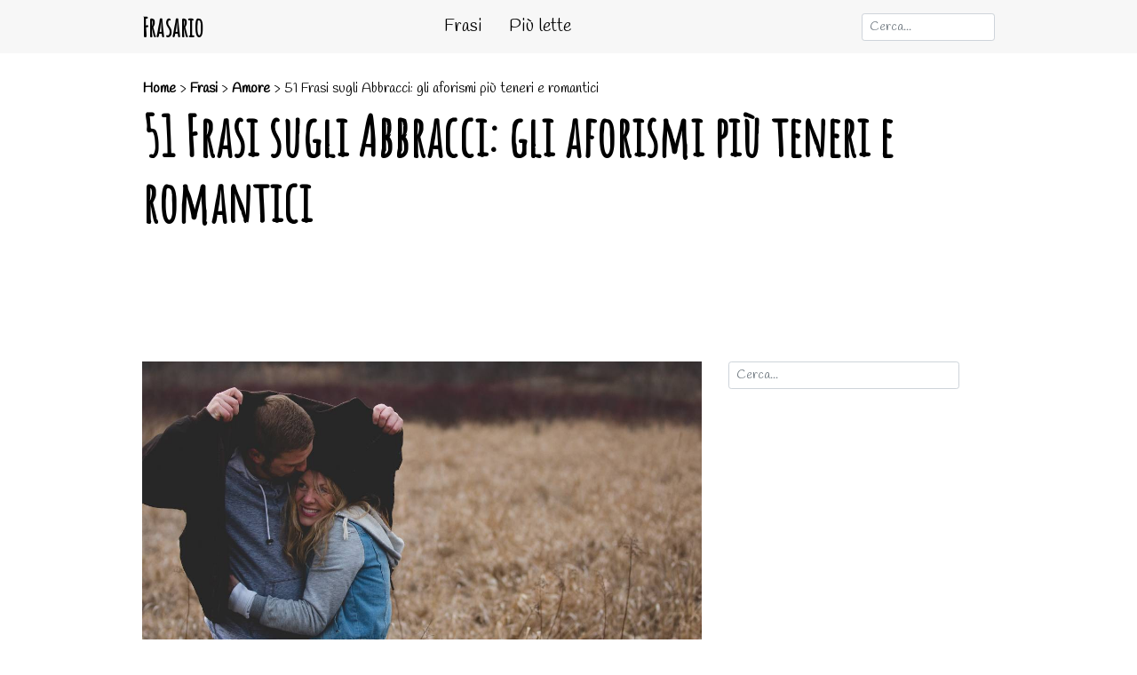

--- FILE ---
content_type: text/html; charset=UTF-8
request_url: https://www.frasario.it/frasi-abbracci/
body_size: 20941
content:
<!doctype html><html lang="it-IT">
<head>
<meta charset="utf-8">
<meta name="viewport" content="width=device-width, initial-scale=1, shrink-to-fit=no">
<meta property="og:site_name" content="Frasario">
<meta property="og:locale" content="it_IT">
<meta http-equiv="content-language" content="it">
<!-- <link rel="stylesheet" href="https://www.frasario.it/wp-content/themes/frasario/style.css" type="text/css" media="all"> -->
<link rel="stylesheet" type="text/css" href="//www.frasario.it/wp-content/cache/wpfc-minified/ldve041p/9k5ji.css" media="all"/>
<link rel="preconnect" href="https://fonts.googleapis.com">
<link rel="preconnect" href="https://fonts.gstatic.com" crossorigin>
<link href="https://fonts.googleapis.com/css2?family=Amatic+SC&family=Handlee&display=swap" rel="stylesheet">
<link rel="stylesheet" href="https://stackpath.bootstrapcdn.com/bootstrap/4.3.1/css/bootstrap.min.css" integrity="sha384-ggOyR0iXCbMQv3Xipma34MD+dH/1fQ784/j6cY/iJTQUOhcWr7x9JvoRxT2MZw1T" crossorigin="anonymous">
<script src="https://code.jquery.com/jquery-3.3.1.slim.min.js" integrity="sha384-q8i/X+965DzO0rT7abK41JStQIAqVgRVzpbzo5smXKp4YfRvH+8abtTE1Pi6jizo" crossorigin="anonymous"></script>
<script src="https://cdnjs.cloudflare.com/ajax/libs/popper.js/1.14.7/umd/popper.min.js" integrity="sha384-UO2eT0CpHqdSJQ6hJty5KVphtPhzWj9WO1clHTMGa3JDZwrnQq4sF86dIHNDz0W1" crossorigin="anonymous"></script>
<script src="https://stackpath.bootstrapcdn.com/bootstrap/4.3.1/js/bootstrap.min.js" integrity="sha384-JjSmVgyd0p3pXB1rRibZUAYoIIy6OrQ6VrjIEaFf/nJGzIxFDsf4x0xIM+B07jRM" crossorigin="anonymous"></script>
<!-- TCF stub -->
<script type="text/javascript">
!function(){"use strict";function t(r){return t="function"==typeof Symbol&&"symbol"==typeof Symbol.iterator?function(t){return typeof t}:function(t){return t&&"function"==typeof Symbol&&t.constructor===Symbol&&t!==Symbol.prototype?"symbol":typeof t},t(r)}var r="undefined"!=typeof globalThis?globalThis:"undefined"!=typeof window?window:"undefined"!=typeof global?global:"undefined"!=typeof self?self:{};function n(t,r){return t(r={exports:{}},r.exports),r.exports}var e,o,i=function(t){return t&&t.Math===Math&&t},u=i("object"==typeof globalThis&&globalThis)||i("object"==typeof window&&window)||i("object"==typeof self&&self)||i("object"==typeof r&&r)||i("object"==typeof r&&r)||function(){return this}()||Function("return this")(),c=function(t){try{return!!t()}catch(t){return!0}},a=!c((function(){return 7!==Object.defineProperty({},1,{get:function(){return 7}})[1]})),f=!c((function(){var t=function(){}.bind();return"function"!=typeof t||t.hasOwnProperty("prototype")})),s=Function.prototype.call,l=f?s.bind(s):function(){return s.apply(s,arguments)},p={}.propertyIsEnumerable,y=Object.getOwnPropertyDescriptor,v={f:y&&!p.call({1:2},1)?function(t){var r=y(this,t);return!!r&&r.enumerable}:p},b=function(t,r){return{enumerable:!(1&t),configurable:!(2&t),writable:!(4&t),value:r}},g=Function.prototype,d=g.call,h=f&&g.bind.bind(d,d),m=f?h:function(t){return function(){return d.apply(t,arguments)}},S=m({}.toString),w=m("".slice),O=function(t){return w(S(t),8,-1)},j=Object,P=m("".split),T=c((function(){return!j("z").propertyIsEnumerable(0)}))?function(t){return"String"===O(t)?P(t,""):j(t)}:j,L=function(t){return null==t},A=TypeError,_=function(t){if(L(t))throw new A("Can't call method on "+t);return t},E=function(t){return T(_(t))},F="object"==typeof document&&document.all,I={all:F,IS_HTMLDDA:void 0===F&&void 0!==F},M=I.all,k=I.IS_HTMLDDA?function(t){return"function"==typeof t||t===M}:function(t){return"function"==typeof t},C=I.all,D=I.IS_HTMLDDA?function(t){return"object"==typeof t?null!==t:k(t)||t===C}:function(t){return"object"==typeof t?null!==t:k(t)},R=function(t,r){return arguments.length<2?(n=u[t],k(n)?n:void 0):u[t]&&u[t][r];var n},x=m({}.isPrototypeOf),N="undefined"!=typeof navigator&&String(navigator.userAgent)||"",G=u.process,V=u.Deno,z=G&&G.versions||V&&V.version,B=z&&z.v8;B&&(o=(e=B.split("."))[0]>0&&e[0]<4?1:+(e[0]+e[1])),!o&&N&&(!(e=N.match(/Edge\/(\d+)/))||e[1]>=74)&&(e=N.match(/Chrome\/(\d+)/))&&(o=+e[1]);var H=o,U=u.String,W=!!Object.getOwnPropertySymbols&&!c((function(){var t=Symbol("symbol detection");return!U(t)||!(Object(t)instanceof Symbol)||!Symbol.sham&&H&&H<41})),$=W&&!Symbol.sham&&"symbol"==typeof Symbol.iterator,J=Object,X=$?function(t){return"symbol"==typeof t}:function(t){var r=R("Symbol");return k(r)&&x(r.prototype,J(t))},Y=String,q=function(t){try{return Y(t)}catch(t){return"Object"}},K=TypeError,Q=function(t){if(k(t))return t;throw new K(q(t)+" is not a function")},Z=TypeError,tt=Object.defineProperty,rt=function(t,r){try{tt(u,t,{value:r,configurable:!0,writable:!0})}catch(n){u[t]=r}return r},nt="__core-js_shared__",et=u[nt]||rt(nt,{}),ot=n((function(t){(t.exports=function(t,r){return et[t]||(et[t]=void 0!==r?r:{})})("versions",[]).push({version:"3.33.3",mode:"global",copyright:"© 2014-2023 Denis Pushkarev (zloirock.ru)",license:"https://github.com/zloirock/core-js/blob/v3.33.3/LICENSE",source:"https://github.com/zloirock/core-js"})})),it=Object,ut=function(t){return it(_(t))},ct=m({}.hasOwnProperty),at=Object.hasOwn||function(t,r){return ct(ut(t),r)},ft=0,st=Math.random(),lt=m(1..toString),pt=function(t){return"Symbol("+(void 0===t?"":t)+")_"+lt(++ft+st,36)},yt=u.Symbol,vt=ot("wks"),bt=$?yt.for||yt:yt&&yt.withoutSetter||pt,gt=function(t){return at(vt,t)||(vt[t]=W&&at(yt,t)?yt[t]:bt("Symbol."+t)),vt[t]},dt=TypeError,ht=gt("toPrimitive"),mt=function(t){var r=function(t,r){if(!D(t)||X(t))return t;var n,e,o=(n=t[ht],L(n)?void 0:Q(n));if(o){if(void 0===r&&(r="default"),e=l(o,t,r),!D(e)||X(e))return e;throw new dt("Can't convert object to primitive value")}return void 0===r&&(r="number"),function(t,r){var n,e;if("string"===r&&k(n=t.toString)&&!D(e=l(n,t)))return e;if(k(n=t.valueOf)&&!D(e=l(n,t)))return e;if("string"!==r&&k(n=t.toString)&&!D(e=l(n,t)))return e;throw new Z("Can't convert object to primitive value")}(t,r)}(t,"string");return X(r)?r:r+""},St=u.document,wt=D(St)&&D(St.createElement),Ot=function(t){return wt?St.createElement(t):{}},jt=!a&&!c((function(){return 7!==Object.defineProperty(Ot("div"),"a",{get:function(){return 7}}).a})),Pt=Object.getOwnPropertyDescriptor,Tt={f:a?Pt:function(t,r){if(t=E(t),r=mt(r),jt)try{return Pt(t,r)}catch(t){}if(at(t,r))return b(!l(v.f,t,r),t[r])}},Lt=a&&c((function(){return 42!==Object.defineProperty((function(){}),"prototype",{value:42,writable:!1}).prototype})),At=String,_t=TypeError,Et=function(t){if(D(t))return t;throw new _t(At(t)+" is not an object")},Ft=TypeError,It=Object.defineProperty,Mt=Object.getOwnPropertyDescriptor,kt="enumerable",Ct="configurable",Dt="writable",Rt={f:a?Lt?function(t,r,n){if(Et(t),r=mt(r),Et(n),"function"==typeof t&&"prototype"===r&&"value"in n&&Dt in n&&!n[Dt]){var e=Mt(t,r);e&&e[Dt]&&(t[r]=n.value,n={configurable:Ct in n?n[Ct]:e[Ct],enumerable:kt in n?n[kt]:e[kt],writable:!1})}return It(t,r,n)}:It:function(t,r,n){if(Et(t),r=mt(r),Et(n),jt)try{return It(t,r,n)}catch(t){}if("get"in n||"set"in n)throw new Ft("Accessors not supported");return"value"in n&&(t[r]=n.value),t}},xt=a?function(t,r,n){return Rt.f(t,r,b(1,n))}:function(t,r,n){return t[r]=n,t},Nt=Function.prototype,Gt=a&&Object.getOwnPropertyDescriptor,Vt=at(Nt,"name"),zt={EXISTS:Vt,PROPER:Vt&&"something"===function(){}.name,CONFIGURABLE:Vt&&(!a||a&&Gt(Nt,"name").configurable)},Bt=m(Function.toString);k(et.inspectSource)||(et.inspectSource=function(t){return Bt(t)});var Ht,Ut,Wt,$t=et.inspectSource,Jt=u.WeakMap,Xt=k(Jt)&&/native code/.test(String(Jt)),Yt=ot("keys"),qt=function(t){return Yt[t]||(Yt[t]=pt(t))},Kt={},Qt="Object already initialized",Zt=u.TypeError,tr=u.WeakMap;if(Xt||et.state){var rr=et.state||(et.state=new tr);rr.get=rr.get,rr.has=rr.has,rr.set=rr.set,Ht=function(t,r){if(rr.has(t))throw new Zt(Qt);return r.facade=t,rr.set(t,r),r},Ut=function(t){return rr.get(t)||{}},Wt=function(t){return rr.has(t)}}else{var nr=qt("state");Kt[nr]=!0,Ht=function(t,r){if(at(t,nr))throw new Zt(Qt);return r.facade=t,xt(t,nr,r),r},Ut=function(t){return at(t,nr)?t[nr]:{}},Wt=function(t){return at(t,nr)}}var er={set:Ht,get:Ut,has:Wt,enforce:function(t){return Wt(t)?Ut(t):Ht(t,{})},getterFor:function(t){return function(r){var n;if(!D(r)||(n=Ut(r)).type!==t)throw new Zt("Incompatible receiver, "+t+" required");return n}}},or=n((function(t){var r=zt.CONFIGURABLE,n=er.enforce,e=er.get,o=String,i=Object.defineProperty,u=m("".slice),f=m("".replace),s=m([].join),l=a&&!c((function(){return 8!==i((function(){}),"length",{value:8}).length})),p=String(String).split("String"),y=t.exports=function(t,e,c){"Symbol("===u(o(e),0,7)&&(e="["+f(o(e),/^Symbol\(([^)]*)\)/,"$1")+"]"),c&&c.getter&&(e="get "+e),c&&c.setter&&(e="set "+e),(!at(t,"name")||r&&t.name!==e)&&(a?i(t,"name",{value:e,configurable:!0}):t.name=e),l&&c&&at(c,"arity")&&t.length!==c.arity&&i(t,"length",{value:c.arity});try{c&&at(c,"constructor")&&c.constructor?a&&i(t,"prototype",{writable:!1}):t.prototype&&(t.prototype=void 0)}catch(t){}var y=n(t);return at(y,"source")||(y.source=s(p,"string"==typeof e?e:"")),t};Function.prototype.toString=y((function(){return k(this)&&e(this).source||$t(this)}),"toString")})),ir=function(t,r,n,e){e||(e={});var o=e.enumerable,i=void 0!==e.name?e.name:r;if(k(n)&&or(n,i,e),e.global)o?t[r]=n:rt(r,n);else{try{e.unsafe?t[r]&&(o=!0):delete t[r]}catch(t){}o?t[r]=n:Rt.f(t,r,{value:n,enumerable:!1,configurable:!e.nonConfigurable,writable:!e.nonWritable})}return t},ur=Math.ceil,cr=Math.floor,ar=Math.trunc||function(t){var r=+t;return(r>0?cr:ur)(r)},fr=function(t){var r=+t;return r!=r||0===r?0:ar(r)},sr=Math.max,lr=Math.min,pr=function(t,r){var n=fr(t);return n<0?sr(n+r,0):lr(n,r)},yr=Math.min,vr=function(t){return(r=t.length)>0?yr(fr(r),9007199254740991):0;var r},br=function(t){return function(r,n,e){var o,i=E(r),u=vr(i),c=pr(e,u);if(t&&n!=n){for(;u>c;)if((o=i[c++])!=o)return!0}else for(;u>c;c++)if((t||c in i)&&i[c]===n)return t||c||0;return!t&&-1}},gr=(br(!0),br(!1)),dr=m([].push),hr=function(t,r){var n,e=E(t),o=0,i=[];for(n in e)!at(Kt,n)&&at(e,n)&&dr(i,n);for(;r.length>o;)at(e,n=r[o++])&&(~gr(i,n)||dr(i,n));return i},mr=["constructor","hasOwnProperty","isPrototypeOf","propertyIsEnumerable","toLocaleString","toString","valueOf"],Sr=mr.concat("length","prototype"),wr={f:Object.getOwnPropertyNames||function(t){return hr(t,Sr)}},Or={f:Object.getOwnPropertySymbols},jr=m([].concat),Pr=R("Reflect","ownKeys")||function(t){var r=wr.f(Et(t)),n=Or.f;return n?jr(r,n(t)):r},Tr=function(t,r,n){for(var e=Pr(r),o=Rt.f,i=Tt.f,u=0;u<e.length;u++){var c=e[u];at(t,c)||n&&at(n,c)||o(t,c,i(r,c))}},Lr=/#|\.prototype\./,Ar=function(t,r){var n=Er[_r(t)];return n===Ir||n!==Fr&&(k(r)?c(r):!!r)},_r=Ar.normalize=function(t){return String(t).replace(Lr,".").toLowerCase()},Er=Ar.data={},Fr=Ar.NATIVE="N",Ir=Ar.POLYFILL="P",Mr=Ar,kr=Tt.f,Cr=function(t,r){var n,e,o,i,c,a=t.target,f=t.global,s=t.stat;if(n=f?u:s?u[a]||rt(a,{}):(u[a]||{}).prototype)for(e in r){if(i=r[e],o=t.dontCallGetSet?(c=kr(n,e))&&c.value:n[e],!Mr(f?e:a+(s?".":"#")+e,t.forced)&&void 0!==o){if(typeof i==typeof o)continue;Tr(i,o)}(t.sham||o&&o.sham)&&xt(i,"sham",!0),ir(n,e,i,t)}},Dr={};Dr[gt("toStringTag")]="z";var Rr,xr="[object z]"===String(Dr),Nr=gt("toStringTag"),Gr=Object,Vr="Arguments"===O(function(){return arguments}()),zr=xr?O:function(t){var r,n,e;return void 0===t?"Undefined":null===t?"Null":"string"==typeof(n=function(t,r){try{return t[r]}catch(t){}}(r=Gr(t),Nr))?n:Vr?O(r):"Object"===(e=O(r))&&k(r.callee)?"Arguments":e},Br=String,Hr=function(t){if("Symbol"===zr(t))throw new TypeError("Cannot convert a Symbol value to a string");return Br(t)},Ur=Object.keys||function(t){return hr(t,mr)},Wr=a&&!Lt?Object.defineProperties:function(t,r){Et(t);for(var n,e=E(r),o=Ur(r),i=o.length,u=0;i>u;)Rt.f(t,n=o[u++],e[n]);return t},$r={f:Wr},Jr=R("document","documentElement"),Xr="prototype",Yr="script",qr=qt("IE_PROTO"),Kr=function(){},Qr=function(t){return"<"+Yr+">"+t+"</"+Yr+">"},Zr=function(t){t.write(Qr("")),t.close();var r=t.parentWindow.Object;return t=null,r},tn=function(){try{Rr=new ActiveXObject("htmlfile")}catch(t){}var t,r,n;tn="undefined"!=typeof document?document.domain&&Rr?Zr(Rr):(r=Ot("iframe"),n="java"+Yr+":",r.style.display="none",Jr.appendChild(r),r.src=String(n),(t=r.contentWindow.document).open(),t.write(Qr("document.F=Object")),t.close(),t.F):Zr(Rr);for(var e=mr.length;e--;)delete tn[Xr][mr[e]];return tn()};Kt[qr]=!0;var rn=Object.create||function(t,r){var n;return null!==t?(Kr[Xr]=Et(t),n=new Kr,Kr[Xr]=null,n[qr]=t):n=tn(),void 0===r?n:$r.f(n,r)},nn=Array,en=Math.max,on=wr.f,un="object"==typeof window&&window&&Object.getOwnPropertyNames?Object.getOwnPropertyNames(window):[],cn={f:function(t){return un&&"Window"===O(t)?function(t){try{return on(t)}catch(t){return function(t,r,n){for(var e,o,i,u,c=vr(t),a=pr(void 0,c),f=pr(c,c),s=nn(en(f-a,0)),l=0;a<f;a++,l++)e=s,o=l,i=t[a],(u=mt(o))in e?Rt.f(e,u,b(0,i)):e[u]=i;return s.length=l,s}(un)}}(t):on(E(t))}},an=function(t,r,n){return n.get&&or(n.get,r,{getter:!0}),n.set&&or(n.set,r,{setter:!0}),Rt.f(t,r,n)},fn={f:gt},sn=u,ln=Rt.f,pn=function(t){var r=sn.Symbol||(sn.Symbol={});at(r,t)||ln(r,t,{value:fn.f(t)})},yn=Rt.f,vn=gt("toStringTag"),bn=function(t,r,n){t&&!n&&(t=t.prototype),t&&!at(t,vn)&&yn(t,vn,{configurable:!0,value:r})},gn=function(t){if("Function"===O(t))return m(t)},dn=gn(gn.bind),hn=Array.isArray||function(t){return"Array"===O(t)},mn=function(){},Sn=[],wn=R("Reflect","construct"),On=/^\s*(?:class|function)\b/,jn=m(On.exec),Pn=!On.test(mn),Tn=function(t){if(!k(t))return!1;try{return wn(mn,Sn,t),!0}catch(t){return!1}},Ln=function(t){if(!k(t))return!1;switch(zr(t)){case"AsyncFunction":case"GeneratorFunction":case"AsyncGeneratorFunction":return!1}try{return Pn||!!jn(On,$t(t))}catch(t){return!0}};Ln.sham=!0;var An=!wn||c((function(){var t;return Tn(Tn.call)||!Tn(Object)||!Tn((function(){t=!0}))||t}))?Ln:Tn,_n=gt("species"),En=Array,Fn=function(t,r){return new(function(t){var r;return hn(t)&&(r=t.constructor,(An(r)&&(r===En||hn(r.prototype))||D(r)&&null===(r=r[_n]))&&(r=void 0)),void 0===r?En:r}(t))(0===r?0:r)},In=m([].push),Mn=function(t){var r=1===t,n=2===t,e=3===t,o=4===t,i=6===t,u=7===t,c=5===t||i;return function(a,s,l,p){for(var y,v,b=ut(a),g=T(b),d=function(t,r){return Q(t),void 0===r?t:f?dn(t,r):function(){return t.apply(r,arguments)}}(s,l),h=vr(g),m=0,S=p||Fn,w=r?S(a,h):n||u?S(a,0):void 0;h>m;m++)if((c||m in g)&&(v=d(y=g[m],m,b),t))if(r)w[m]=v;else if(v)switch(t){case 3:return!0;case 5:return y;case 6:return m;case 2:In(w,y)}else switch(t){case 4:return!1;case 7:In(w,y)}return i?-1:e||o?o:w}},kn=[Mn(0),Mn(1),Mn(2),Mn(3),Mn(4),Mn(5),Mn(6),Mn(7)][0],Cn=qt("hidden"),Dn="Symbol",Rn="prototype",xn=er.set,Nn=er.getterFor(Dn),Gn=Object[Rn],Vn=u.Symbol,zn=Vn&&Vn[Rn],Bn=u.RangeError,Hn=u.TypeError,Un=u.QObject,Wn=Tt.f,$n=Rt.f,Jn=cn.f,Xn=v.f,Yn=m([].push),qn=ot("symbols"),Kn=ot("op-symbols"),Qn=ot("wks"),Zn=!Un||!Un[Rn]||!Un[Rn].findChild,te=function(t,r,n){var e=Wn(Gn,r);e&&delete Gn[r],$n(t,r,n),e&&t!==Gn&&$n(Gn,r,e)},re=a&&c((function(){return 7!==rn($n({},"a",{get:function(){return $n(this,"a",{value:7}).a}})).a}))?te:$n,ne=function(t,r){var n=qn[t]=rn(zn);return xn(n,{type:Dn,tag:t,description:r}),a||(n.description=r),n},ee=function(t,r,n){t===Gn&&ee(Kn,r,n),Et(t);var e=mt(r);return Et(n),at(qn,e)?(n.enumerable?(at(t,Cn)&&t[Cn][e]&&(t[Cn][e]=!1),n=rn(n,{enumerable:b(0,!1)})):(at(t,Cn)||$n(t,Cn,b(1,{})),t[Cn][e]=!0),re(t,e,n)):$n(t,e,n)},oe=function(t,r){Et(t);var n=E(r),e=Ur(n).concat(ae(n));return kn(e,(function(r){a&&!l(ie,n,r)||ee(t,r,n[r])})),t},ie=function(t){var r=mt(t),n=l(Xn,this,r);return!(this===Gn&&at(qn,r)&&!at(Kn,r))&&(!(n||!at(this,r)||!at(qn,r)||at(this,Cn)&&this[Cn][r])||n)},ue=function(t,r){var n=E(t),e=mt(r);if(n!==Gn||!at(qn,e)||at(Kn,e)){var o=Wn(n,e);return!o||!at(qn,e)||at(n,Cn)&&n[Cn][e]||(o.enumerable=!0),o}},ce=function(t){var r=Jn(E(t)),n=[];return kn(r,(function(t){at(qn,t)||at(Kt,t)||Yn(n,t)})),n},ae=function(t){var r=t===Gn,n=Jn(r?Kn:E(t)),e=[];return kn(n,(function(t){!at(qn,t)||r&&!at(Gn,t)||Yn(e,qn[t])})),e};W||(Vn=function(){if(x(zn,this))throw new Hn("Symbol is not a constructor");var t=arguments.length&&void 0!==arguments[0]?Hr(arguments[0]):void 0,r=pt(t),n=function(t){var e=void 0===this?u:this;e===Gn&&l(n,Kn,t),at(e,Cn)&&at(e[Cn],r)&&(e[Cn][r]=!1);var o=b(1,t);try{re(e,r,o)}catch(t){if(!(t instanceof Bn))throw t;te(e,r,o)}};return a&&Zn&&re(Gn,r,{configurable:!0,set:n}),ne(r,t)},zn=Vn[Rn],ir(zn,"toString",(function(){return Nn(this).tag})),ir(Vn,"withoutSetter",(function(t){return ne(pt(t),t)})),v.f=ie,Rt.f=ee,$r.f=oe,Tt.f=ue,wr.f=cn.f=ce,Or.f=ae,fn.f=function(t){return ne(gt(t),t)},a&&(an(zn,"description",{configurable:!0,get:function(){return Nn(this).description}}),ir(Gn,"propertyIsEnumerable",ie,{unsafe:!0}))),Cr({global:!0,constructor:!0,wrap:!0,forced:!W,sham:!W},{Symbol:Vn}),kn(Ur(Qn),(function(t){pn(t)})),Cr({target:Dn,stat:!0,forced:!W},{useSetter:function(){Zn=!0},useSimple:function(){Zn=!1}}),Cr({target:"Object",stat:!0,forced:!W,sham:!a},{create:function(t,r){return void 0===r?rn(t):oe(rn(t),r)},defineProperty:ee,defineProperties:oe,getOwnPropertyDescriptor:ue}),Cr({target:"Object",stat:!0,forced:!W},{getOwnPropertyNames:ce}),function(){var t=R("Symbol"),r=t&&t.prototype,n=r&&r.valueOf,e=gt("toPrimitive");r&&!r[e]&&ir(r,e,(function(t){return l(n,this)}),{arity:1})}(),bn(Vn,Dn),Kt[Cn]=!0;var fe=W&&!!Symbol.for&&!!Symbol.keyFor,se=ot("string-to-symbol-registry"),le=ot("symbol-to-string-registry");Cr({target:"Symbol",stat:!0,forced:!fe},{for:function(t){var r=Hr(t);if(at(se,r))return se[r];var n=R("Symbol")(r);return se[r]=n,le[n]=r,n}});var pe=ot("symbol-to-string-registry");Cr({target:"Symbol",stat:!0,forced:!fe},{keyFor:function(t){if(!X(t))throw new TypeError(q(t)+" is not a symbol");if(at(pe,t))return pe[t]}});var ye=Function.prototype,ve=ye.apply,be=ye.call,ge="object"==typeof Reflect&&Reflect.apply||(f?be.bind(ve):function(){return be.apply(ve,arguments)}),de=m([].slice),he=m([].push),me=String,Se=R("JSON","stringify"),we=m(/./.exec),Oe=m("".charAt),je=m("".charCodeAt),Pe=m("".replace),Te=m(1..toString),Le=/[\uD800-\uDFFF]/g,Ae=/^[\uD800-\uDBFF]$/,_e=/^[\uDC00-\uDFFF]$/,Ee=!W||c((function(){var t=R("Symbol")("stringify detection");return"[null]"!==Se([t])||"{}"!==Se({a:t})||"{}"!==Se(Object(t))})),Fe=c((function(){return'"\udf06\ud834"'!==Se("\uDF06\uD834")||'"\udead"'!==Se("\uDEAD")})),Ie=function(t,r){var n=de(arguments),e=function(t){if(k(t))return t;if(hn(t)){for(var r=t.length,n=[],e=0;e<r;e++){var o=t[e];"string"==typeof o?he(n,o):"number"!=typeof o&&"Number"!==O(o)&&"String"!==O(o)||he(n,Hr(o))}var i=n.length,u=!0;return function(t,r){if(u)return u=!1,r;if(hn(this))return r;for(var e=0;e<i;e++)if(n[e]===t)return r}}}(r);if(k(e)||void 0!==t&&!X(t))return n[1]=function(t,r){if(k(e)&&(r=l(e,this,me(t),r)),!X(r))return r},ge(Se,null,n)},Me=function(t,r,n){var e=Oe(n,r-1),o=Oe(n,r+1);return we(Ae,t)&&!we(_e,o)||we(_e,t)&&!we(Ae,e)?"\\u"+Te(je(t,0),16):t};Se&&Cr({target:"JSON",stat:!0,arity:3,forced:Ee||Fe},{stringify:function(t,r,n){var e=de(arguments),o=ge(Ee?Ie:Se,null,e);return Fe&&"string"==typeof o?Pe(o,Le,Me):o}});var ke=!W||c((function(){Or.f(1)}));Cr({target:"Object",stat:!0,forced:ke},{getOwnPropertySymbols:function(t){var r=Or.f;return r?r(ut(t)):[]}});var Ce=u.Symbol,De=Ce&&Ce.prototype;if(a&&k(Ce)&&(!("description"in De)||void 0!==Ce().description)){var Re={},xe=function(){var t=arguments.length<1||void 0===arguments[0]?void 0:Hr(arguments[0]),r=x(De,this)?new Ce(t):void 0===t?Ce():Ce(t);return""===t&&(Re[r]=!0),r};Tr(xe,Ce),xe.prototype=De,De.constructor=xe;var Ne="Symbol(description detection)"===String(Ce("description detection")),Ge=m(De.valueOf),Ve=m(De.toString),ze=/^Symbol\((.*)\)[^)]+$/,Be=m("".replace),He=m("".slice);an(De,"description",{configurable:!0,get:function(){var t=Ge(this);if(at(Re,t))return"";var r=Ve(t),n=Ne?He(r,7,-1):Be(r,ze,"$1");return""===n?void 0:n}}),Cr({global:!0,constructor:!0,forced:!0},{Symbol:xe})}var Ue=xr?{}.toString:function(){return"[object "+zr(this)+"]"};xr||ir(Object.prototype,"toString",Ue,{unsafe:!0}),pn("iterator");var We=Rt.f,$e=gt("unscopables"),Je=Array.prototype;void 0===Je[$e]&&We(Je,$e,{configurable:!0,value:rn(null)});var Xe,Ye,qe,Ke=function(t){Je[$e][t]=!0},Qe={},Ze=!c((function(){function t(){}return t.prototype.constructor=null,Object.getPrototypeOf(new t)!==t.prototype})),to=qt("IE_PROTO"),ro=Object,no=ro.prototype,eo=Ze?ro.getPrototypeOf:function(t){var r=ut(t);if(at(r,to))return r[to];var n=r.constructor;return k(n)&&r instanceof n?n.prototype:r instanceof ro?no:null},oo=gt("iterator"),io=!1;[].keys&&("next"in(qe=[].keys())?(Ye=eo(eo(qe)))!==Object.prototype&&(Xe=Ye):io=!0);var uo=!D(Xe)||c((function(){var t={};return Xe[oo].call(t)!==t}));uo&&(Xe={}),k(Xe[oo])||ir(Xe,oo,(function(){return this}));var co={IteratorPrototype:Xe,BUGGY_SAFARI_ITERATORS:io},ao=co.IteratorPrototype,fo=function(){return this},so=String,lo=TypeError,po=Object.setPrototypeOf||("__proto__"in{}?function(){var t,r=!1,n={};try{(t=function(t,r,n){try{return m(Q(Object.getOwnPropertyDescriptor(t,"__proto__").set))}catch(t){}}(Object.prototype))(n,[]),r=n instanceof Array}catch(t){}return function(n,e){return Et(n),function(t){if("object"==typeof t||k(t))return t;throw new lo("Can't set "+so(t)+" as a prototype")}(e),r?t(n,e):n.__proto__=e,n}}():void 0),yo=zt.PROPER,vo=zt.CONFIGURABLE,bo=co.IteratorPrototype,go=co.BUGGY_SAFARI_ITERATORS,ho=gt("iterator"),mo="keys",So="values",wo="entries",Oo=function(){return this},jo=function(t,r,n,e,o,i,u){!function(t,r,n,e){var o=r+" Iterator";t.prototype=rn(ao,{next:b(1,n)}),bn(t,o,!1),Qe[o]=fo}(n,r,e);var c,a,f,s=function(t){if(t===o&&d)return d;if(!go&&t&&t in v)return v[t];switch(t){case mo:case So:case wo:return function(){return new n(this,t)}}return function(){return new n(this)}},p=r+" Iterator",y=!1,v=t.prototype,g=v[ho]||v["@@iterator"]||o&&v[o],d=!go&&g||s(o),h="Array"===r&&v.entries||g;if(h&&(c=eo(h.call(new t)))!==Object.prototype&&c.next&&(eo(c)!==bo&&(po?po(c,bo):k(c[ho])||ir(c,ho,Oo)),bn(c,p,!0)),yo&&o===So&&g&&g.name!==So&&(vo?xt(v,"name",So):(y=!0,d=function(){return l(g,this)})),o)if(a={values:s(So),keys:i?d:s(mo),entries:s(wo)},u)for(f in a)(go||y||!(f in v))&&ir(v,f,a[f]);else Cr({target:r,proto:!0,forced:go||y},a);return v[ho]!==d&&ir(v,ho,d,{name:o}),Qe[r]=d,a},Po=function(t,r){return{value:t,done:r}},To=Rt.f,Lo="Array Iterator",Ao=er.set,_o=er.getterFor(Lo),Eo=jo(Array,"Array",(function(t,r){Ao(this,{type:Lo,target:E(t),index:0,kind:r})}),(function(){var t=_o(this),r=t.target,n=t.index++;if(!r||n>=r.length)return t.target=void 0,Po(void 0,!0);switch(t.kind){case"keys":return Po(n,!1);case"values":return Po(r[n],!1)}return Po([n,r[n]],!1)}),"values"),Fo=Qe.Arguments=Qe.Array;if(Ke("keys"),Ke("values"),Ke("entries"),a&&"values"!==Fo.name)try{To(Fo,"name",{value:"values"})}catch(t){}var Io=m("".charAt),Mo=m("".charCodeAt),ko=m("".slice),Co=function(t){return function(r,n){var e,o,i=Hr(_(r)),u=fr(n),c=i.length;return u<0||u>=c?t?"":void 0:(e=Mo(i,u))<55296||e>56319||u+1===c||(o=Mo(i,u+1))<56320||o>57343?t?Io(i,u):e:t?ko(i,u,u+2):o-56320+(e-55296<<10)+65536}},Do=(Co(!1),Co(!0)),Ro="String Iterator",xo=er.set,No=er.getterFor(Ro);jo(String,"String",(function(t){xo(this,{type:Ro,string:Hr(t),index:0})}),(function(){var t,r=No(this),n=r.string,e=r.index;return e>=n.length?Po(void 0,!0):(t=Do(n,e),r.index+=t.length,Po(t,!1))}));var Go={CSSRuleList:0,CSSStyleDeclaration:0,CSSValueList:0,ClientRectList:0,DOMRectList:0,DOMStringList:0,DOMTokenList:1,DataTransferItemList:0,FileList:0,HTMLAllCollection:0,HTMLCollection:0,HTMLFormElement:0,HTMLSelectElement:0,MediaList:0,MimeTypeArray:0,NamedNodeMap:0,NodeList:1,PaintRequestList:0,Plugin:0,PluginArray:0,SVGLengthList:0,SVGNumberList:0,SVGPathSegList:0,SVGPointList:0,SVGStringList:0,SVGTransformList:0,SourceBufferList:0,StyleSheetList:0,TextTrackCueList:0,TextTrackList:0,TouchList:0},Vo=Ot("span").classList,zo=Vo&&Vo.constructor&&Vo.constructor.prototype,Bo=zo===Object.prototype?void 0:zo,Ho=gt("iterator"),Uo=gt("toStringTag"),Wo=Eo.values,$o=function(t,r){if(t){if(t[Ho]!==Wo)try{xt(t,Ho,Wo)}catch(r){t[Ho]=Wo}if(t[Uo]||xt(t,Uo,r),Go[r])for(var n in Eo)if(t[n]!==Eo[n])try{xt(t,n,Eo[n])}catch(r){t[n]=Eo[n]}}};for(var Jo in Go)$o(u[Jo]&&u[Jo].prototype,Jo);$o(Bo,"DOMTokenList");var Xo=zt.EXISTS,Yo=Function.prototype,qo=m(Yo.toString),Ko=/function\b(?:\s|\/\*[\S\s]*?\*\/|\/\/[^\n\r]*[\n\r]+)*([^\s(/]*)/,Qo=m(Ko.exec);a&&!Xo&&an(Yo,"name",{configurable:!0,get:function(){try{return Qo(Ko,qo(this))[1]}catch(t){return""}}});var Zo=c((function(){Ur(1)}));Cr({target:"Object",stat:!0,forced:Zo},{keys:function(t){return Ur(ut(t))}});var ti=n((function(r){function n(r){return(n="function"==typeof Symbol&&"symbol"==t(Symbol.iterator)?function(r){return t(r)}:function(r){return r&&"function"==typeof Symbol&&r.constructor===Symbol&&r!==Symbol.prototype?"symbol":t(r)})(r)}r.exports=function(){for(var t,r,e=[],o=window,i=o;i;){try{if(i.frames.__tcfapiLocator){t=i;break}}catch(t){}if(i===o.top)break;i=i.parent}t||(function t(){var r=o.document,n=!!o.frames.__tcfapiLocator;if(!n)if(r.body){var e=r.createElement("iframe");e.style.cssText="display:none",e.name="__tcfapiLocator",r.body.appendChild(e)}else setTimeout(t,5);return!n}(),o.__tcfapi=function(){for(var t=arguments.length,n=new Array(t),o=0;o<t;o++)n[o]=arguments[o];if(!n.length)return e;"setGdprApplies"===n[0]?n.length>3&&2===parseInt(n[1],10)&&"boolean"==typeof n[3]&&(r=n[3],"function"==typeof n[2]&&n[2]("set",!0)):"ping"===n[0]?"function"==typeof n[2]&&n[2]({gdprApplies:r,cmpLoaded:!1,cmpStatus:"stub"}):e.push(n)},o.addEventListener("message",(function(t){var r="string"==typeof t.data,e={};if(r)try{e=JSON.parse(t.data)}catch(t){}else e=t.data;var o="object"===n(e)&&null!==e?e.__tcfapiCall:null;o&&window.__tcfapi(o.command,o.version,(function(n,e){var i={__tcfapiReturn:{returnValue:n,success:e,callId:o.callId}};t&&t.source&&t.source.postMessage&&t.source.postMessage(r?JSON.stringify(i):i,"*")}),o.parameter)}),!1))}}));ti()}();
</script>
<!-- Default Consent Mode config -->
<script>
window.dataLayer = window.dataLayer || [];
function gtag(){dataLayer.push(arguments);}
(function(){
gtag('consent', 'default', {
'ad_storage': 'denied',
'analytics_storage': 'denied',
'functionality_storage': 'denied',
'personalization_storage': 'denied',
'security_storage': 'denied',
'ad_user_data': 'denied',
'ad_personalization': 'denied',
'wait_for_update': 1500
});
gtag('set', 'ads_data_redaction', false);
gtag('set', 'url_passthrough', false);
const s={adStorage:{storageName:"ad_storage",serialNumber:0},analyticsStorage:{storageName:"analytics_storage",serialNumber:1},functionalityStorage:{storageName:"functionality_storage",serialNumber:2},personalizationStorage:{storageName:"personalization_storage",serialNumber:3},securityStorage:{storageName:"security_storage",serialNumber:4},adUserData:{storageName:"ad_user_data",serialNumber:5},adPersonalization:{storageName:"ad_personalization",serialNumber:6}};let c=localStorage.getItem("__lxG__consent__v2");if(c){c=JSON.parse(c);if(c&&c.cls_val)c=c.cls_val;if(c)c=c.split("|");if(c&&c.length&&typeof c[14]!==undefined){c=c[14].split("").map(e=>e-0);if(c.length){let t={};Object.values(s).sort((e,t)=>e.serialNumber-t.serialNumber).forEach(e=>{t[e.storageName]=c[e.serialNumber]?"granted":"denied"});gtag("consent","update",t)}}}
if(Math.random() < 0.05) {if (window.dataLayer && (window.dataLayer.some(e => e[0] === 'js' && e[1] instanceof Date) || window.dataLayer.some(e => e['event'] === 'gtm.js' && e['gtm.start'] == true ))) {document.head.appendChild(document.createElement('img')).src = "//clickiocdn.com/utr/gtag/?sid=219804";}}
})();
</script>
<!-- Clickio Consent Main tag -->
<script async type="text/javascript" src="//clickiocmp.com/t/consent_219804.js"></script>
<script async src="https://pagead2.googlesyndication.com/pagead/js/adsbygoogle.js?client=ca-pub-1645354446327076" crossorigin="anonymous"></script>
<!-- Google tag (gtag.js) -->
<script async src="https://www.googletagmanager.com/gtag/js?id=G-J53VNS2T6Z"></script>
<script>
window.dataLayer = window.dataLayer || [];
function gtag(){dataLayer.push(arguments);}
gtag('js', new Date());
gtag('config', 'G-J53VNS2T6Z');
</script>
<meta name='robots' content='index, follow, max-image-preview:large, max-snippet:-1, max-video-preview:-1' />
<style>img:is([sizes="auto" i], [sizes^="auto," i]) { contain-intrinsic-size: 3000px 1500px }</style>
<link rel="preload" href="https://www.frasario.it/wp-content/plugins/rate-my-post/public/css/fonts/ratemypost.ttf" type="font/ttf" as="font" crossorigin="anonymous">
<!-- This site is optimized with the Yoast SEO plugin v25.3.1 - https://yoast.com/wordpress/plugins/seo/ -->
<title>51 Frasi sugli Abbracci: gli aforismi più teneri e romantici</title>
<link rel="canonical" href="https://www.frasario.it/frasi-abbracci/" />
<meta property="og:locale" content="it_IT" />
<meta property="og:type" content="article" />
<meta property="og:title" content="51 Frasi sugli Abbracci: gli aforismi più teneri e romantici" />
<meta property="og:description" content="Scopri qui di seguito le Frasi sugli Abbracci: le più dolci e romantiche citazioni sull&#8217;importanza di questo tenero gesto d&#8217;amore e d&#8217;affetto. Frasi sugli Abbracci Ci sono delle cose che non si possono esprimere se non abbracciandosi. (Maurice Maeterlinck) Migliaia e migliaia di anni non basterebbero per dire il minuscolo secondo d&#8217;eternità in cui tu [&hellip;]" />
<meta property="og:url" content="https://www.frasario.it/frasi-abbracci/" />
<meta property="og:site_name" content="Frasario" />
<meta property="article:publisher" content="https://www.facebook.com/Frasario.it/" />
<meta property="article:published_time" content="2020-06-04T14:04:19+00:00" />
<meta property="og:image" content="https://www.frasario.it/wp-content/uploads/2020/06/frasi-abbracci.jpg" />
<meta property="og:image:width" content="1200" />
<meta property="og:image:height" content="712" />
<meta property="og:image:type" content="image/jpeg" />
<meta name="author" content="Frasario.it" />
<meta name="twitter:card" content="summary_large_image" />
<!-- / Yoast SEO plugin. -->
<link rel="manifest" href="/pwa-manifest.json">
<link rel="apple-touch-icon" sizes="512x512" href="https://www.frasario.it/wp-content/uploads/2024/04/frasario-512.png">
<link rel="apple-touch-icon-precomposed" sizes="192x192" href="https://www.frasario.it/wp-content/uploads/2024/04/frasario-192.png">
<link rel="alternate" type="application/rss+xml" title="Frasario &raquo; 51 Frasi sugli Abbracci: gli aforismi più teneri e romantici Feed dei commenti" href="https://www.frasario.it/frasi-abbracci/feed/" />
<!-- <link rel='stylesheet' id='rate-my-post-css' href='https://www.frasario.it/wp-content/plugins/rate-my-post/public/css/rate-my-post.min.css?ver=4.4.1' type='text/css' media='all' /> -->
<!-- <link rel='stylesheet' id='contact-form-7-css' href='https://www.frasario.it/wp-content/plugins/contact-form-7/includes/css/styles.css?ver=6.1' type='text/css' media='all' /> -->
<!-- <link rel='stylesheet' id='related-posts-by-taxonomy-css' href='https://www.frasario.it/wp-content/plugins/related-posts-by-taxonomy/includes/assets/css/styles.css?ver=6.8.1' type='text/css' media='all' /> -->
<!-- <link rel='stylesheet' id='wp-pagenavi-css' href='https://www.frasario.it/wp-content/plugins/wp-pagenavi/pagenavi-css.css?ver=2.70' type='text/css' media='all' /> -->
<!-- <link rel='stylesheet' id='pwaforwp-style-css' href='https://www.frasario.it/wp-content/plugins/pwa-for-wp/assets/css/pwaforwp-main.min.css?ver=1.7.79.1' type='text/css' media='all' /> -->
<link rel="stylesheet" type="text/css" href="//www.frasario.it/wp-content/cache/wpfc-minified/jno5obsg/9k5ji.css" media="all"/>
<link rel="https://api.w.org/" href="https://www.frasario.it/wp-json/" /><link rel="alternate" title="JSON" type="application/json" href="https://www.frasario.it/wp-json/wp/v2/posts/1275" /><link rel="EditURI" type="application/rsd+xml" title="RSD" href="https://www.frasario.it/xmlrpc.php?rsd" />
<meta name="generator" content="WordPress 6.8.1" />
<link rel='shortlink' href='https://www.frasario.it/?p=1275' />
<meta name="pwaforwp" content="wordpress-plugin"/>
<meta name="theme-color" content="rgb(255,255,255)">
<meta name="apple-mobile-web-app-title" content="Frasario">
<meta name="application-name" content="Frasario">
<meta name="apple-mobile-web-app-capable" content="yes">
<meta name="apple-mobile-web-app-status-bar-style" content="default">
<meta name="mobile-web-app-capable" content="yes">
<meta name="apple-touch-fullscreen" content="yes">
<link rel="apple-touch-icon" sizes="192x192" href="https://www.frasario.it/wp-content/uploads/2024/04/frasario-192.png">
<link rel="apple-touch-icon" sizes="512x512" href="https://www.frasario.it/wp-content/uploads/2024/04/frasario-512.png">
</head>
<body class="wp-singular post-template-default single single-post postid-1275 single-format-standard wp-theme-frasario">
<header class="container-fluid">
<div class="row">
<div class="col-sm-12 col-md-12">
<nav class="navbar navbar-expand-lg">
<div class="container">
<div class="navbar-header">
<a class="navbar-brand" href="https://www.frasario.it" title="Frasario">Frasario</a>
</div>
<button class="navbar-toggler" type="button" data-toggle="collapse" data-target="#navbarSupportedContent" aria-controls="navbarSupportedContent" aria-expanded="false" aria-label="Toggle navigation">&#9776;</button>
<div class="collapse navbar-collapse" id="navbarSupportedContent">
<ul class="navbar-nav mr-auto">
<li class="nav-item"><a href="https://www.frasario.it/frasi/" title="https://www.frasario.it/frasi/">Frasi</a></li>
<li class="nav-item"><a href="https://www.frasario.it/frasi-piu-lette/" title="Frasi più Lette">Più lette</a></li>
</ul>
<ul class="nav navbar-nav navbar-right">
<li><form class="form-inline" action="https://www.frasario.it/">
<input class="form-control form-control-sm ml-3" type="text" class="form-control" value="" name="s" id="s" placeholder="Cerca..." aria-label="Search">
</form> 
</li>
</ul>
</div>
</div>
</nav>		
</div>
</div>
</header>
<!-- Article -->
<article>
<div class="wrap article-top">	
<div class="container">
<div class="row">
<div class="col-sm-12 col-md-12 breacrumb">
<div class="breadcrumbs">
<p id="breadcrumbs"><span><span><a href="https://www.frasario.it/">Home</a></span> &gt; <span><a href="https://www.frasario.it/frasi/">Frasi</a></span> &gt; <span><a href="https://www.frasario.it/frasi/amore/">Amore</a></span> &gt; <span class="breadcrumb_last" aria-current="page">51 Frasi sugli Abbracci: gli aforismi più teneri e romantici</span></span></p>					</div>
</div>
</div>
</div>
</div>
<div class="container">
<div class="row">
<div class="col-sm-12 col-md-12 article-title">
<h1>51 Frasi sugli Abbracci: gli aforismi più teneri e romantici</h1>
</div>
</div>
<div class="row">
<div class="col-sm-12 col-md-12 banner-top">
<style>
@media(max-width: 767px) { .bannertopads { min-width: 300px; max-width: 767px; width:100%; display:inline-block; min-height: 250px; max-height: 280px; } }
@media(min-width: 768px) { .bannertopads { min-width: 768px; max-width: 970px; width:100%; display:inline-block; height: 90px; } }
</style>
<!-- Frasario -->
<ins class="adsbygoogle bannertopads"
style="display:block"
data-full-width-responsive="true"
data-ad-client="ca-pub-1645354446327076"
data-ad-slot="2914690101"></ins>
<script>
(adsbygoogle = window.adsbygoogle || []).push({});
</script>
</div>
</div>
<div class="row">
<div class="col-sm-12 col-md-8 text-content">
<div class="article-image">
<img width="1200" height="712" src="https://www.frasario.it/wp-content/uploads/2020/06/frasi-abbracci.jpg" class="img-fluid wp-post-image" alt="Frasi Abbracci:" decoding="async" fetchpriority="high" srcset="https://www.frasario.it/wp-content/uploads/2020/06/frasi-abbracci.jpg 1200w, https://www.frasario.it/wp-content/uploads/2020/06/frasi-abbracci-600x356.jpg 600w, https://www.frasario.it/wp-content/uploads/2020/06/frasi-abbracci-768x456.jpg 768w" sizes="(max-width: 1200px) 100vw, 1200px" />								</div>
<div class="banner-mezzo">
<style>
@media(max-width: 767px) { .bannermiddleads { min-width: 300px; max-width: 767px; width:100%; display:inline-block; min-height: 250px; max-height: 280px; } }
@media(min-width: 768px) { .bannermiddleads { width: 100%; height: 160px; } }
</style>
<!-- Frasario -->
<ins class="adsbygoogle bannermiddleads"
style="display:inline-block"
data-full-width-responsive="true"
data-ad-client="ca-pub-1645354446327076"
data-ad-slot="2914690101"></ins>
<script>
(adsbygoogle = window.adsbygoogle || []).push({});
</script>
</div>
<div class="post-text">
<p>Scopri qui di seguito le <strong>Frasi sugli Abbracci</strong>: le più dolci e romantiche citazioni sull&#8217;importanza di questo tenero gesto d&#8217;amore e d&#8217;affetto.</p>
<h2>Frasi sugli Abbracci</h2>
<div class="rpbt_shortcode">
<h3>Leggi anche:</h3>
<ul>
<li>
<a href="https://www.frasario.it/frasi-che-fanno-emozionare/">51 Frasi che Fanno Emozionare la Persona che Ami</a>
</li>
<li>
<a href="https://www.frasario.it/frasi-san-valentino-divertenti/">42 Frasi per San Valentino Divertenti: le più belle da dedicare</a>
</li>
<li>
<a href="https://www.frasario.it/frasi-anonime-amore/">51 Frasi Anonime sull&#8217;Amore: le più belle e famose</a>
</li>
<li>
<a href="https://www.frasario.it/frasi-amore-universale/">61 Frasi sull&#8217;Amore Universale: le citazioni più belle</a>
</li>
<li>
<a href="https://www.frasario.it/frasi-amore-poeti/">80 Frasi d&#8217;Amore di Poeti: le più belle e romantiche citazioni</a>
</li>
</ul>
</div>
<div class="lista">
<p class="singola"><span class="frase">Ci sono delle cose che non si possono esprimere se non abbracciandosi.</span><br />
<span class="autore">(Maurice Maeterlinck)</span></p>
<p class="singola"><span class="frase">Migliaia e migliaia di anni non basterebbero per dire il minuscolo secondo d&#8217;eternità in cui tu m&#8217;hai abbracciato, in cui io t&#8217;ho abbracciata.</span><br />
<span class="autore">(Jacques Prévert)</span></p>
<p class="singola"><span class="frase">Un bacio senza un abbraccio è come un fiore senza profumo.</span><br />
<span class="autore">(Proverbio)</span></p>
<p class="singola"><span class="frase">Un abbraccio è il più bell&#8217;abito da donare: la taglia è unica, quindi va bene a tutti.</span><br />
<span class="autore">(Anonimo)</span></p>
<p class="singola"><span class="frase">Se proprio bisogna perdersi, che sia in un abbraccio.</span><br />
<span class="autore">(Anonimo)</span></p>
<p class="singola"><span class="frase">Abbraccio il mio rivale, ma solo per soffocarlo.</span><br />
<span class="autore">(Jean Racine)</span></p>
<p class="singola"><span class="frase">Non c&#8217;è consolazione più confortante di quella che si trova tra le braccia di una sorella.</span><br />
<span class="autore">(Alice Walker)</span></p>
<p class="singola"><span class="frase">Ti abbraccerei anche se tu fossi un cactus e io un palloncino.</span><br />
<span class="autore">(Anonimo)</span></p>
<p class="singola"><span class="frase">Un abbraccio vale più di mille parole.</span><br />
<span class="autore">(Charles Caleb Colton)</span></p>
<p class="singola"><span class="frase">Abbraccia i tuoi amici, ma ancor più stretti i tuoi nemici &#8211; abbracciali così forte da non lasciarli muovere.</span><br />
<span class="autore">(Lyndon B. Johnson)</span></p>
<p class="singola"><span class="frase">Immagina di abbracciare l&#8217;immensità del tempo e l&#8217;universo, e poi paragona all&#8217;infinito quella che chiamiamo vita umana: vedrei come è poca cosa questa vita che desideriamo e cerchiamo di prolungare.</span><br />
<span class="autore">(Lucio Anneo Seneca)</span></p>
<p class="singola"><span class="frase">Per una donna, l&#8217;abito più elegante è l&#8217;abbraccio dell&#8217;uomo che ama.</span><br />
<span class="autore">(Yves Saint Laurent)</span></p>
<p class="singola"><span class="frase">Gli abbracci possono fare molto &#8211; specialmente per i bambini.</span><br />
<span class="autore">(Diana Spencer)</span></p>
<p class="singola"><span class="frase">Un abbraccio è la distanza più breve tra due amici.</span><br />
<span class="autore">(Anonimo)</span></p>
<p class="singola"><span class="frase">Spesso il piacere è un ospite passeggero, ma il dolore ci stringe in un crudele abbraccio.</span><br />
<span class="autore">(John Keats)</span></p>
<p class="singola"><span class="frase">A volte è meglio mettere l&#8217;amore in un abbraccio che nelle parole.</span><br />
<span class="autore">(Percy Bysshe Shelley)</span></p>
<p class="singola"><span class="frase">Si abbracciarono così stretti che non rimase spazio per i sentimenti.</span><br />
<span class="autore">(Stanisław Jerzy Lec)</span></p>
<p class="singola"><span class="frase">Nel vero amore è l&#8217;anima che abbraccia il corpo.</span><br />
<span class="autore">(Friedrich Nietzsche)</span></p>
<p class="singola"><span class="frase">Un abbraccio è il più bell&#8217;abito da donare: la taglia è unica, quindi va bene a tutti.</span><br />
<span class="autore">(Anonimo)</span></p>
<p class="singola"><span class="frase">A tutti serve un abbraccio. Ti cambia il metabolismo.</span><br />
<span class="autore">(Leo Buscaglia)</span></p>
<p class="singola"><span class="frase">È sempre meglio tendersi freddamente la mano sopra il profondo abisso di un&#8217;eterna estraneità piuttosto che abbracciarsi commossi sopra i gorghi ingannevoli della comprensione.</span><br />
<span class="autore">(Arthur Schnitzler)</span></p>
<p class="singola"><span class="frase">La felicità è un abbraccio inaspettato.</span><br />
<span class="autore">(Anonimo)</span></p>
<p class="singola"><span class="frase">Gli abbracci sono un posto perfetto in cui abitare.</span><br />
<span class="autore">(Anonimo)</span></p>
<p class="singola"><span class="frase">Credo che durante un abbraccio bisogna stare zitti. È il momento in cui le anime sussurrano tra loro.</span><br />
<span class="autore">(Anonimo)</span></p>
<p class="singola"><span class="frase">Un uomo che riceve l&#8217;abbraccio dei figli anche quando ha le mani vuote: ecco un uomo veramente ricco.</span><br />
<span class="autore">(Anonimo)</span></p>
<p class="singola"><span class="frase">Siamo angeli con un&#8217;ala soltanto e possiamo volare solo restando abbracciati.</span><br />
<span class="autore">(Anonimo)</span></p>
<p class="singola"><span class="frase">Un&#8217;anima pura è con Dio come un bambino con la mamma: la accarezza, la bacia e sua madre gli restituisce le carezze e gli abbracci.</span><br />
<span class="autore">(Giovanni Maria Vianney)</span></p>
<p class="singola"><span class="frase">Il linguaggio dell&#8217;amore è un linguaggio segreto e la sua espressione più alta è un abbraccio silenzioso</span><br />
<span class="autore">(Robert Musil)</span></p>
<p class="singola"><span class="frase">Il mondo non è comprensibile, ma è abbracciabile.</span><br />
<span class="autore">(Martin Buber)</span></p>
<p class="singola"><span class="frase">L&#8217;amore è sempre a braccia aperte. Se chiudi le tue braccia all&#8217;amore finirai coll&#8217;abbracciare solo te stesso.</span><br />
<span class="autore">(Leo Buscaglia)</span></p>
<p class="singola"><span class="frase">Gli abbracci risolvono l&#8217;80% delle giornate tristi</span><br />
<span class="autore">(Anonimo)</span></p>
<p class="singola"><span class="frase">Io non dò abbracci. Io sono gli abbracci.</span><br />
<span class="autore">(Salvador Dalì)</span></p>
<p class="singola"><span class="frase">Ciò che l&#8217;amore ha abbracciato una volta resta per sempre acquisito all&#8217;amore.</span><br />
<span class="autore">(Ugo Bernasconi)</span></p>
<p class="singola"><span class="frase">Fossi pure il tuo Mitridate, assuefatto a sfidare il dardo velenoso, sempre me immune dovrai abbracciare, per conoscere l&#8217;estasi del cuore.</span><br />
<span class="autore">(James Joyce)</span></p>
<p class="singola"><span class="frase">Ho imparato che ogni giorno dovresti spingerti a toccare qualcuno. La gente ama una carezza affettuosa, o soltanto un amichevole pacca sulla schiena.</span><br />
<span class="autore">(Maya Angelou)</span></p>
<p class="singola"><span class="frase">Quando sentiamo il bisogno di un abbraccio, dobbiamo correre il rischio di chiederlo.</span><br />
<span class="autore">(Emily Dickinson)</span></p>
<p class="singola"><span class="frase">Tre fiammiferi accesi uno per uno nella notte. Il primo per vederti tutto il viso. Il secondo per vederti gli occhi. L&#8217;ultimo per vedere la tua bocca. E tutto il buio per ricordarmi queste cose. Mentre ti stringo fra le braccia.</span><br />
<span class="autore">(Jacques Prévert)</span></p>
<p class="singola"><span class="frase">Tenevamo gli occhi fissi nel cielo, e mi pareva che le anime nostre si parlassero attraverso l&#8217;epidermide delle nostre mani e si abbracciassero nei nostri sguardi che s&#8217;incontravano nelle stelle.</span><br />
<span class="autore">(Giovanni Verga)</span></p>
<p class="singola"><span class="frase">Abbraccia la semplicità e sii come un legno grezzo, riduci l&#8217;egoismo e abbi pochi desideri, abbandona la sapienza e sgombra l&#8217;animo dalle preoccupazioni.</span><br />
<span class="autore">(Lao Tzu)</span></p>
<p class="singola"><span class="frase">L&#8217;amore e l&#8217;arte non abbracciano ciò che è bello, ma ciò che proprio grazie al loro abbraccio diventa bello.</span><br />
<span class="autore">(Karl Kraus)</span></p>
<p class="singola"><span class="frase">Si può amare senza fidarsi, come si può stringere senza abbracciare.</span><br />
<span class="autore">(Robert Brault)</span></p>
<p class="singola"><span class="frase">Ti abbraccio con tanta tenerezza, con tutto il trasporto di un fanciullo che ama sua madre soltanto.</span><br />
<span class="autore">(Charles Baudelaire)</span></p>
<p class="singola"><span class="frase">Un bacio senza un abbraccio è come un fiore senza profumo.</span><br />
<span class="autore">(Proverbio cinese)</span></p>
<p class="singola"><span class="frase">Milioni e milioni di anni non mi daranno ancora abbastanza tempo per descrivere quel piccolo istante dell&#8217;eternità in cui mi abbracciasti e io ti abbracciai.</span><br />
<span class="autore">(Jacques Prévert)</span></p>
</div>
<div class="rpbt_shortcode">
<h3>Ti potrebbero interessare:</h3>
<ul>
<li>
<a href="https://www.frasario.it/frasi-che-fanno-emozionare/">51 Frasi che Fanno Emozionare la Persona che Ami</a>
</li>
<li>
<a href="https://www.frasario.it/frasi-san-valentino-divertenti/">42 Frasi per San Valentino Divertenti: le più belle da dedicare</a>
</li>
<li>
<a href="https://www.frasario.it/frasi-anonime-amore/">51 Frasi Anonime sull&#8217;Amore: le più belle e famose</a>
</li>
<li>
<a href="https://www.frasario.it/frasi-amore-universale/">61 Frasi sull&#8217;Amore Universale: le citazioni più belle</a>
</li>
<li>
<a href="https://www.frasario.it/frasi-amore-poeti/">80 Frasi d&#8217;Amore di Poeti: le più belle e romantiche citazioni</a>
</li>
<li>
<a href="https://www.frasario.it/auguri-natale-amore/">55 Frasi di Buon Natale Amore Mio: le dediche più belle, romantiche e dolci</a>
</li>
<li>
<a href="https://www.frasario.it/frasi-papa-inglese/">30 Frasi sul Papà in Inglese (con traduzione): le citazioni più belle</a>
</li>
<li>
<a href="https://www.frasario.it/frasi-nipoti/">30 Frasi sui Nipoti: bellissime ed emozionanti dediche</a>
</li>
<li>
<a href="https://www.frasario.it/frasi-sul-papa/">55 Frasi sul Papà: le più belle ed emozionanti</a>
</li>
<li>
<a href="https://www.frasario.it/frasi-amore-figli/">65 Frasi d&#8217;Amore da dedicare ai Figli: le più belle, dolci e significative</a>
</li>
</ul>
</div>
<!-- FeedbackWP Plugin --><div  class="rmp-widgets-container rmp-wp-plugin rmp-main-container js-rmp-widgets-container js-rmp-widgets-container--1275 "  data-post-id="1275">    <!-- Rating widget -->  <div class="rmp-rating-widget js-rmp-rating-widget">          <p class="rmp-heading rmp-heading--title">        Quanto ti è stato utile questo post?      </p>              <p class="rmp-heading rmp-heading--subtitle">        Vota!      </p>        <div class="rmp-rating-widget__icons">      <ul class="rmp-rating-widget__icons-list js-rmp-rating-icons-list">                  <li class="rmp-rating-widget__icons-list__icon js-rmp-rating-item" data-descriptive-rating="Scarso" data-value="1">            <button type="button" class="js-rmp-rating-icon js-rmp-rating-item rmp-icon rmp-icon--ratings rmp-icon--star " data-descriptive-rating="Scarso" data-value="1">                <span class="visually-hidden">Scarso</span>            </button>          </li>                  <li class="rmp-rating-widget__icons-list__icon js-rmp-rating-item" data-descriptive-rating="Sufficiente" data-value="2">            <button type="button" class="js-rmp-rating-icon js-rmp-rating-item rmp-icon rmp-icon--ratings rmp-icon--star " data-descriptive-rating="Sufficiente" data-value="2">                <span class="visually-hidden">Sufficiente</span>            </button>          </li>                  <li class="rmp-rating-widget__icons-list__icon js-rmp-rating-item" data-descriptive-rating="Buono" data-value="3">            <button type="button" class="js-rmp-rating-icon js-rmp-rating-item rmp-icon rmp-icon--ratings rmp-icon--star " data-descriptive-rating="Buono" data-value="3">                <span class="visually-hidden">Buono</span>            </button>          </li>                  <li class="rmp-rating-widget__icons-list__icon js-rmp-rating-item" data-descriptive-rating="Ottimo" data-value="4">            <button type="button" class="js-rmp-rating-icon js-rmp-rating-item rmp-icon rmp-icon--ratings rmp-icon--star " data-descriptive-rating="Ottimo" data-value="4">                <span class="visually-hidden">Ottimo</span>            </button>          </li>                  <li class="rmp-rating-widget__icons-list__icon js-rmp-rating-item" data-descriptive-rating="Eccellente" data-value="5">            <button type="button" class="js-rmp-rating-icon js-rmp-rating-item rmp-icon rmp-icon--ratings rmp-icon--star " data-descriptive-rating="Eccellente" data-value="5">                <span class="visually-hidden">Eccellente</span>            </button>          </li>              </ul>    </div>    <p class="rmp-rating-widget__hover-text js-rmp-hover-text"></p>    <button class="rmp-rating-widget__submit-btn rmp-btn js-submit-rating-btn">      Vota    </button>    <p class="rmp-rating-widget__results js-rmp-results rmp-rating-widget__results--hidden">      Media <span class="rmp-rating-widget__results__rating js-rmp-avg-rating">0</span> / 5. Voti: <span class="rmp-rating-widget__results__votes js-rmp-vote-count">0</span>    </p>    <p class="rmp-rating-widget__not-rated js-rmp-not-rated ">      Non ci sono ancora voti.    </p>    <p class="rmp-rating-widget__msg js-rmp-msg"></p>  </div>  <!--Structured data -->        </div>																				</div>
<div class="aftertext">
<!-- Frasario -->
<ins class="adsbygoogle"
style="display:block"
data-ad-format="autorelaxed"
data-ad-client="ca-pub-1645354446327076"
data-ad-slot="2914690101"></ins>
<script>
(adsbygoogle = window.adsbygoogle || []).push({});
</script>
</div>
<div class="content-top">
<style>
@media(max-width: 767px) { .bannercontopads { min-width: 300px; max-width: 767px; width:100%; display:inline-block; min-height: 250px; max-height: 280px; } }
@media(min-width: 768px) { .bannercontopads { width: 100%; height: 160px; } }
</style>
<!-- Frasario -->
<ins class="adsbygoogle bannercontopads"
style="display:inline-block"
data-full-width-responsive="true"
data-ad-client="ca-pub-1645354446327076"
data-ad-slot="2914690101"></ins>
<script>
(adsbygoogle = window.adsbygoogle || []).push({});
</script>
</div>
<div class="content-banner-1">
<style>
@media(max-width: 767px) { .bannerinads1 { min-width: 300px; max-width: 767px; width:100%; display:inline-block; min-height: 250px; max-height: 280px; } }
@media(min-width: 768px) { .bannerinads1 { width: 336px; height: 280px;} }
</style>
<!-- Frasario -->
<ins class="adsbygoogle bannerinads1"
style="display:inline-block"
data-full-width-responsive="true"
data-ad-client="ca-pub-1645354446327076"
data-ad-slot="2914690101"></ins>
<script>
(adsbygoogle = window.adsbygoogle || []).push({});
</script>
</div>
<div class="content-banner-2">
<style>
@media(max-width: 767px) { .bannerinads2 { min-width: 300px; max-width: 767px; width:100%; display:inline-block; min-height: 250px; max-height: 280px; } }
@media(min-width: 768px) { .bannerinads2 { width: 336px; height: 280px;} }
</style>
<!-- Frasario -->
<ins class="adsbygoogle bannerinads2"
style="display:inline-block"
data-full-width-responsive="true"
data-ad-client="ca-pub-1645354446327076"
data-ad-slot="2914690101"></ins>
<script>
(adsbygoogle = window.adsbygoogle || []).push({});
</script>
</div>
<div class="content-banner-3">
<style>
@media(max-width: 767px) { .bannerinads3 { min-width: 300px; max-width: 767px; width:100%; display:inline-block; min-height: 250px; max-height: 280px; } }
@media(min-width: 768px) { .bannerinads3 { width: 336px; height: 280px;} }
</style>
<!-- Frasario -->
<ins class="adsbygoogle bannerinads3"
style="display:inline-block"
data-full-width-responsive="true"
data-ad-client="ca-pub-1645354446327076"
data-ad-slot="2914690101"></ins>
<script>
(adsbygoogle = window.adsbygoogle || []).push({});
</script>
</div>
<div class="content-banner-4">
<style>
@media(max-width: 767px) { .bannerinads4 { min-width: 300px; max-width: 767px; width:100%; display:inline-block; min-height: 250px; max-height: 280px; } }
@media(min-width: 768px) { .bannerinads4 { width: 336px; height: 280px;} }
</style>
<!-- Frasario -->
<ins class="adsbygoogle bannerinads4"
style="display:inline-block"
data-full-width-responsive="true"
data-ad-client="ca-pub-1645354446327076"
data-ad-slot="2914690101"></ins>
<script>
(adsbygoogle = window.adsbygoogle || []).push({});
</script>
</div>
<script defer type="text/javascript">
$(".content-top").insertBefore(".post-text > h2");
$(".content-banner-1").insertAfter(".post-text > .lista > p:eq(0)");
$(".content-banner-2").insertAfter(".post-text > .lista > p:eq(4)");
$(".content-banner-3").insertAfter(".post-text > .lista > p:eq(9)");
$(".content-banner-4").insertAfter(".post-text > .lista > p:eq(14)");
</script>
</div>
<div class="col-sm-12 col-md-4 side-content"><div class="menu-rapido">
<div class="menu-rapido-cerca"><form class="form-inline" action="https://www.frasario.it/">
<input class="form-control form-control-sm ml-3" type="text" class="form-control" value="" name="s" id="s" placeholder="Cerca..." aria-label="Search">
</form> 
</div>
</div>
<div class="bannersidetop">
<style>
@media(max-width: 767px) { .bannersidetopin { min-width: 300px; max-width: 767px; width:100%; display:inline-block; min-height: 250px; max-height: 280px; } }
@media(min-width: 768px) { .bannersidetopin { min-width: 300px; width:100%; display:inline-block; height: 600px; } }
</style>
<!-- Frasiario -->
<ins class="adsbygoogle bannersidetopin"
style="display:block"
data-ad-client="ca-pub-1645354446327076"
data-ad-slot="2914690101"
data-full-width-responsive="true"></ins>
<script>
(adsbygoogle = window.adsbygoogle || []).push({});
</script>
</div>
</div>
</div>
</div>
</article>
<!-- Footer -->
<footer class="wrap">
<div class="container footer">
<div class="row footer-links">
<div class="col-6 col-md-3">
<ul>
<li><a href="https://www.frasario.it" title="Frasario">Home</a></li>
<li><a href="https://www.frasario.it/frasi/" title="">Frasi</a></li>
</ul>
</div>
<div class="col-6 col-md-3">
<ul>
<li><a href="https://www.frasario.it/frasi-piu-lette/" title="">Frasi più Lette</a></li>
<li><a href="https://www.frasario.it/frasi/auguri/" title="Frasi di Auguri">Frasi di Auguri</a></li>				
</ul>
</div>
<div class="col-6 col-md-3">
<ul>
<li><a href="https://www.frasario.it/chi-siamo/" title="">Chi Siamo</a></li>
<li><a href="https://www.frasario.it/mappa-del-sito/" title="">Mappa del sito</a></li>						
</ul>
</div>
<div class="col-6 col-md-3">
<ul>
<li><a href="https://www.frasario.it/privacy-policy/" title="">Privacy Policy</a></li>
<li><a href="https://www.frasario.it/cookie-policy/" title="">Cookie Policy</a></li>
</ul>
</div>
</div>
<div class="row footer-bottom">
<div class="col-12 col-md-6">
<ul>
<li>&copy; Frasario - Tutti i diritti riservati</li>
<li>P.IVA: 11657680010</li>
</ul>
</div>
<div class="col-12 col-md-6">
<ul>
<li><a href="https://www.frasario.it/contatti/" title="">Contatti</a></li>
<li><a href="#" onclick="if(window.__lxG__consent__!==undefined&amp;&amp;window.__lxG__consent__.getState()!==null){window.__lxG__consent__.showConsent()} else {alert('This function only for users from European Economic Area (EEA)')}; return false">Impostazioni relative alla privacy e ai cookie</a></li>
</ul>
</div>
</div>
</div>
</footer>
<script defer type="text/javascript">
$(function() {
var sidebarsticky = $(".bannersidetop");
$(window).scroll(function() {    
var scroll = $(window).scrollTop();
if (scroll >= 350) {
sidebarsticky.addClass("sidebarsticky");
} else {
sidebarsticky.removeClass("sidebarsticky");
}
});
});
</script>
<script type="speculationrules">
{"prefetch":[{"source":"document","where":{"and":[{"href_matches":"\/*"},{"not":{"href_matches":["\/wp-*.php","\/wp-admin\/*","\/wp-content\/uploads\/*","\/wp-content\/*","\/wp-content\/plugins\/*","\/wp-content\/themes\/frasario\/*","\/*\\?(.+)"]}},{"not":{"selector_matches":"a[rel~=\"nofollow\"]"}},{"not":{"selector_matches":".no-prefetch, .no-prefetch a"}}]},"eagerness":"conservative"}]}
</script>
<div id="pwaforwp-add-to-home-click" style="background-color:rgb(2,2,2)" class="pwaforwp-footer-prompt pwaforwp-bounceInUp pwaforwp-animated"> <span id="pwaforwp-prompt-close" class="pwaforwp-prompt-close"></span><h3 style="color:rgb(255,255,255)">Aggiungi Frasario alla tua Home!</h3><div style="background-color:rgb(255,255,255); color:rgb(2,2,2)" class="pwaforwp-btn pwaforwp-btn-add-to-home">Aggiungi</div></div>
<!-- Schema & Structured Data For WP v1.47 - -->
<script type="application/ld+json" class="saswp-schema-markup-output">
[{"@context":"https:\/\/schema.org\/","@graph":[{"@context":"https:\/\/schema.org\/","@type":"SiteNavigationElement","@id":"https:\/\/www.frasario.it#AMP HEADER","name":"Home","url":"https:\/\/www.frasario.it\/"},{"@context":"https:\/\/schema.org\/","@type":"SiteNavigationElement","@id":"https:\/\/www.frasario.it#AMP HEADER","name":"Frasi","url":"https:\/\/www.frasario.it\/category\/frasi\/"},{"@context":"https:\/\/schema.org\/","@type":"SiteNavigationElement","@id":"https:\/\/www.frasario.it#AMP HEADER","name":"Frasi pi\u00f9 Lette","url":"https:\/\/www.frasario.it\/frasi-piu-lette\/"}]},
{"@context":"https:\/\/schema.org\/","@type":"BreadcrumbList","@id":"https:\/\/www.frasario.it\/frasi-abbracci\/#breadcrumb","itemListElement":[{"@type":"ListItem","position":1,"item":{"@id":"https:\/\/www.frasario.it","name":"Frasario"}},{"@type":"ListItem","position":2,"item":{"@id":"https:\/\/www.frasario.it\/frasi\/amore\/","name":"Amore"}},{"@type":"ListItem","position":3,"item":{"@id":"https:\/\/www.frasario.it\/frasi-abbracci\/","name":"51 Frasi sugli Abbracci: gli aforismi pi\u00f9 teneri e romantici"}}]},
{"@context":"https:\/\/schema.org\/","@type":"Article","@id":"https:\/\/www.frasario.it\/frasi-abbracci\/#Article","url":"https:\/\/www.frasario.it\/frasi-abbracci\/","inLanguage":"it-IT","mainEntityOfPage":"https:\/\/www.frasario.it\/frasi-abbracci\/","headline":"51 Frasi sugli Abbracci: gli aforismi pi\u00f9 teneri e romantici","description":"Scopri qui di seguito le Frasi sugli Abbracci: le pi\u00f9 dolci e romantiche citazioni sull'importanza di questo tenero gesto d'amore e d'affetto. Frasi sugli Abbracci Ci sono delle cose che non si possono esprimere se non abbracciandosi. (Maurice Maeterlinck) Migliaia e migliaia di anni non basterebbero per dire il minuscolo secondo d'eternit\u00e0 in cui tu","articleBody":"Scopri qui di seguito le Frasi sugli Abbracci: le pi\u00f9 dolci e romantiche citazioni sull'importanza di questo tenero gesto d'amore e d'affetto.  Frasi sugli Abbracci        Ci sono delle cose che non si possono esprimere se non abbracciandosi.  (Maurice Maeterlinck)      Migliaia e migliaia di anni non basterebbero per dire il minuscolo secondo d'eternit\u00e0 in cui tu m'hai abbracciato, in cui io t'ho abbracciata.  (Jacques Pr\u00e9vert)    Un bacio senza un abbraccio \u00e8 come un fiore senza profumo.  (Proverbio)    Un abbraccio \u00e8 il pi\u00f9 bell'abito da donare: la taglia \u00e8 unica, quindi va bene a tutti.  (Anonimo)    Se proprio bisogna perdersi, che sia in un abbraccio.  (Anonimo)    Abbraccio il mio rivale, ma solo per soffocarlo.  (Jean Racine)    Non c'\u00e8 consolazione pi\u00f9 confortante di quella che si trova tra le braccia di una sorella.  (Alice Walker)    Ti abbraccerei anche se tu fossi un cactus e io un palloncino.  (Anonimo)    Un abbraccio vale pi\u00f9 di mille parole.  (Charles Caleb Colton)    Abbraccia i tuoi amici, ma ancor pi\u00f9 stretti i tuoi nemici - abbracciali cos\u00ec forte da non lasciarli muovere.  (Lyndon B. Johnson)    Immagina di abbracciare l'immensit\u00e0 del tempo e l'universo, e poi paragona all'infinito quella che chiamiamo vita umana: vedrei come \u00e8 poca cosa questa vita che desideriamo e cerchiamo di prolungare.  (Lucio Anneo Seneca)    Per una donna, l'abito pi\u00f9 elegante \u00e8 l'abbraccio dell'uomo che ama.  (Yves Saint Laurent)    Gli abbracci possono fare molto - specialmente per i bambini.  (Diana Spencer)    Un abbraccio \u00e8 la distanza pi\u00f9 breve tra due amici.  (Anonimo)    Spesso il piacere \u00e8 un ospite passeggero, ma il dolore ci stringe in un crudele abbraccio.  (John Keats)    A volte \u00e8 meglio mettere l'amore in un abbraccio che nelle parole.  (Percy Bysshe Shelley)    Si abbracciarono cos\u00ec stretti che non rimase spazio per i sentimenti.  (Stanis\u0142aw Jerzy Lec)    Nel vero amore \u00e8 l'anima che abbraccia il corpo.  (Friedrich Nietzsche)    Un abbraccio \u00e8 il pi\u00f9 bell'abito da donare: la taglia \u00e8 unica, quindi va bene a tutti.  (Anonimo)    A tutti serve un abbraccio. Ti cambia il metabolismo.  (Leo Buscaglia)    \u00c8 sempre meglio tendersi freddamente la mano sopra il profondo abisso di un'eterna estraneit\u00e0 piuttosto che abbracciarsi commossi sopra i gorghi ingannevoli della comprensione.  (Arthur Schnitzler)    La felicit\u00e0 \u00e8 un abbraccio inaspettato.  (Anonimo)    Gli abbracci sono un posto perfetto in cui abitare.  (Anonimo)    Credo che durante un abbraccio bisogna stare zitti. \u00c8 il momento in cui le anime sussurrano tra loro.  (Anonimo)    Un uomo che riceve l'abbraccio dei figli anche quando ha le mani vuote: ecco un uomo veramente ricco.  (Anonimo)    Siamo angeli con un'ala soltanto e possiamo volare solo restando abbracciati.  (Anonimo)    Un'anima pura \u00e8 con Dio come un bambino con la mamma: la accarezza, la bacia e sua madre gli restituisce le carezze e gli abbracci.  (Giovanni Maria Vianney)    Il linguaggio dell'amore \u00e8 un linguaggio segreto e la sua espressione pi\u00f9 alta \u00e8 un abbraccio silenzioso  (Robert Musil)    Il mondo non \u00e8 comprensibile, ma \u00e8 abbracciabile.  (Martin Buber)    L'amore \u00e8 sempre a braccia aperte. Se chiudi le tue braccia all'amore finirai coll'abbracciare solo te stesso.  (Leo Buscaglia)    Gli abbracci risolvono l'80% delle giornate tristi  (Anonimo)    Io non d\u00f2 abbracci. Io sono gli abbracci.  (Salvador Dal\u00ec)    Ci\u00f2 che l'amore ha abbracciato una volta resta per sempre acquisito all'amore.  (Ugo Bernasconi)    Fossi pure il tuo Mitridate, assuefatto a sfidare il dardo velenoso, sempre me immune dovrai abbracciare, per conoscere l'estasi del cuore.  (James Joyce)    Ho imparato che ogni giorno dovresti spingerti a toccare qualcuno. La gente ama una carezza affettuosa, o soltanto un amichevole pacca sulla schiena.  (Maya Angelou)    Quando sentiamo il bisogno di un abbraccio, dobbiamo correre il rischio di chiederlo.  (Emily Dickinson)    Tre fiammiferi accesi uno per uno nella notte. Il primo per vederti tutto il viso. Il secondo per vederti gli occhi. L'ultimo per vedere la tua bocca. E tutto il buio per ricordarmi queste cose. Mentre ti stringo fra le braccia.  (Jacques Pr\u00e9vert)    Tenevamo gli occhi fissi nel cielo, e mi pareva che le anime nostre si parlassero attraverso l'epidermide delle nostre mani e si abbracciassero nei nostri sguardi che s'incontravano nelle stelle.  (Giovanni Verga)    Abbraccia la semplicit\u00e0 e sii come un legno grezzo, riduci l'egoismo e abbi pochi desideri, abbandona la sapienza e sgombra l'animo dalle preoccupazioni.  (Lao Tzu)    L'amore e l'arte non abbracciano ci\u00f2 che \u00e8 bello, ma ci\u00f2 che proprio grazie al loro abbraccio diventa bello.  (Karl Kraus)    Si pu\u00f2 amare senza fidarsi, come si pu\u00f2 stringere senza abbracciare.  (Robert Brault)    Ti abbraccio con tanta tenerezza, con tutto il trasporto di un fanciullo che ama sua madre soltanto.  (Charles Baudelaire)    Un bacio senza un abbraccio \u00e8 come un fiore senza profumo.  (Proverbio cinese)    Milioni e milioni di anni non mi daranno ancora abbastanza tempo per descrivere quel piccolo istante dell'eternit\u00e0 in cui mi abbracciasti e io ti abbracciai.  (Jacques Pr\u00e9vert)        ","keywords":"","datePublished":"2020-06-04T16:04:19+02:00","dateModified":"2020-06-04T16:04:19+02:00","author":{"@type":"Person","name":"Frasario.it","url":"https:\/\/www.frasario.it\/author\/rosalbario\/","sameAs":[]},"editor":{"@type":"Person","name":"Frasario.it","url":"https:\/\/www.frasario.it\/author\/rosalbario\/","sameAs":[]},"publisher":{"@type":"Organization","name":"WordPress","url":"https:\/\/www.frasario.it","logo":{"@type":"ImageObject","url":"https:\/\/www.frasario.it\/wp-content\/uploads\/2019\/12\/frasario-schema-logo.png","width":"160","height":"50"}},"image":[{"@type":"ImageObject","@id":"https:\/\/www.frasario.it\/frasi-abbracci\/#primaryimage","url":"https:\/\/www.frasario.it\/wp-content\/uploads\/2020\/06\/frasi-abbracci.jpg","width":"1200","height":"712","caption":"Frasi Abbracci:"}]}]
</script>
<script type="text/javascript" src="https://www.frasario.it/wp-includes/js/dist/hooks.min.js?ver=4d63a3d491d11ffd8ac6" id="wp-hooks-js"></script>
<script type="text/javascript" src="https://www.frasario.it/wp-includes/js/dist/i18n.min.js?ver=5e580eb46a90c2b997e6" id="wp-i18n-js"></script>
<script type="text/javascript" id="wp-i18n-js-after">
/* <![CDATA[ */
wp.i18n.setLocaleData( { 'text direction\u0004ltr': [ 'ltr' ] } );
/* ]]> */
</script>
<script type="text/javascript" src="https://www.frasario.it/wp-content/plugins/contact-form-7/includes/swv/js/index.js?ver=6.1" id="swv-js"></script>
<script type="text/javascript" id="contact-form-7-js-translations">
/* <![CDATA[ */
( function( domain, translations ) {
var localeData = translations.locale_data[ domain ] || translations.locale_data.messages;
localeData[""].domain = domain;
wp.i18n.setLocaleData( localeData, domain );
} )( "contact-form-7", {"translation-revision-date":"2025-04-27 13:59:08+0000","generator":"GlotPress\/4.0.1","domain":"messages","locale_data":{"messages":{"":{"domain":"messages","plural-forms":"nplurals=2; plural=n != 1;","lang":"it"},"This contact form is placed in the wrong place.":["Questo modulo di contatto \u00e8 posizionato nel posto sbagliato."],"Error:":["Errore:"]}},"comment":{"reference":"includes\/js\/index.js"}} );
/* ]]> */
</script>
<script type="text/javascript" id="contact-form-7-js-before">
/* <![CDATA[ */
var wpcf7 = {
"api": {
"root": "https:\/\/www.frasario.it\/wp-json\/",
"namespace": "contact-form-7\/v1"
}
};
/* ]]> */
</script>
<script type="text/javascript" src="https://www.frasario.it/wp-content/plugins/contact-form-7/includes/js/index.js?ver=6.1" id="contact-form-7-js"></script>
<script type="text/javascript" id="rate-my-post-js-extra">
/* <![CDATA[ */
var rmp_frontend = {"admin_ajax":"https:\/\/www.frasario.it\/wp-admin\/admin-ajax.php","postID":"1275","noVotes":"Non ci sono ancora voti.","cookie":"Haig gi\u00e0 votato! Questo voto non sar\u00e0 preso in considerazione!","afterVote":"Grazie per aver lasciato la tua valutazione!","notShowRating":"1","social":"1","feedback":"1","cookieDisable":"1","emptyFeedback":"Please insert your feedback in the box above!","hoverTexts":"1","preventAccidental":"1","grecaptcha":"1","siteKey":"","votingPriv":"1","loggedIn":"","positiveThreshold":"2","ajaxLoad":"1","disableClearCache":"1","nonce":"14384361fc","is_not_votable":"false"};
/* ]]> */
</script>
<script type="text/javascript" src="https://www.frasario.it/wp-content/plugins/rate-my-post/public/js/rate-my-post.min.js?ver=4.4.1" id="rate-my-post-js"></script>
<script type="text/javascript" src="https://www.google.com/recaptcha/api.js?render=6LcY7cQUAAAAAITBsYadnfcYDU6vENYCj9YQ4mfK&amp;ver=3.0" id="google-recaptcha-js"></script>
<script type="text/javascript" src="https://www.frasario.it/wp-includes/js/dist/vendor/wp-polyfill.min.js?ver=3.15.0" id="wp-polyfill-js"></script>
<script type="text/javascript" id="wpcf7-recaptcha-js-before">
/* <![CDATA[ */
var wpcf7_recaptcha = {
"sitekey": "6LcY7cQUAAAAAITBsYadnfcYDU6vENYCj9YQ4mfK",
"actions": {
"homepage": "homepage",
"contactform": "contactform"
}
};
/* ]]> */
</script>
<script type="text/javascript" src="https://www.frasario.it/wp-content/plugins/contact-form-7/modules/recaptcha/index.js?ver=6.1" id="wpcf7-recaptcha-js"></script>
<script type="text/javascript" id="pwaforwp-js-js-extra">
/* <![CDATA[ */
var pwaforwp_js_obj = {"ajax_url":"https:\/\/www.frasario.it\/wp-admin\/admin-ajax.php","pwa_ms_prefix":"","pwa_home_url":"https:\/\/www.frasario.it\/","loader_desktop":"0","loader_mobile":"0","loader_admin":"0","user_admin":"","loader_only_pwa":"0","reset_cookies":"0","force_rememberme":"0","swipe_navigation":"1","next_post_url":"https:\/\/www.frasario.it\/frasi-felicita-amore\/","prev_post_url":"https:\/\/www.frasario.it\/frasi-delusione-amore\/"};
/* ]]> */
</script>
<script type="text/javascript" src="https://www.frasario.it/wp-content/plugins/pwa-for-wp/assets/js/pwaforwp.min.js?ver=1.7.79.1" id="pwaforwp-js-js"></script>
<script type="text/javascript" src="https://www.frasario.it/wp-content/plugins/pwa-for-wp/assets/js/pwaforwp-video.min.js?ver=1.7.79.1" id="pwaforwp-video-js-js"></script>
<script type="text/javascript" id="pwaforwp-download-js-js-extra">
/* <![CDATA[ */
var pwaforwp_download_js_obj = {"force_rememberme":"0"};
/* ]]> */
</script>
<script type="text/javascript" src="https://www.frasario.it/wp-content/plugins/pwa-for-wp/assets/js/pwaforwp-download.min.js?ver=1.7.79.1" id="pwaforwp-download-js-js"></script>
<script type="text/javascript" src="https://www.frasario.it/pwa-register-sw.js?ver=1.7.79" id="pwa-main-script-js"></script>
</body>
</html><!-- WP Fastest Cache file was created in 0.257 seconds, on 6 July 2025 @ 17:04 -->

--- FILE ---
content_type: text/html; charset=utf-8
request_url: https://www.google.com/recaptcha/api2/anchor?ar=1&k=6LcY7cQUAAAAAITBsYadnfcYDU6vENYCj9YQ4mfK&co=aHR0cHM6Ly93d3cuZnJhc2FyaW8uaXQ6NDQz&hl=en&v=PoyoqOPhxBO7pBk68S4YbpHZ&size=invisible&anchor-ms=20000&execute-ms=30000&cb=45gzsio0t6u1
body_size: 48706
content:
<!DOCTYPE HTML><html dir="ltr" lang="en"><head><meta http-equiv="Content-Type" content="text/html; charset=UTF-8">
<meta http-equiv="X-UA-Compatible" content="IE=edge">
<title>reCAPTCHA</title>
<style type="text/css">
/* cyrillic-ext */
@font-face {
  font-family: 'Roboto';
  font-style: normal;
  font-weight: 400;
  font-stretch: 100%;
  src: url(//fonts.gstatic.com/s/roboto/v48/KFO7CnqEu92Fr1ME7kSn66aGLdTylUAMa3GUBHMdazTgWw.woff2) format('woff2');
  unicode-range: U+0460-052F, U+1C80-1C8A, U+20B4, U+2DE0-2DFF, U+A640-A69F, U+FE2E-FE2F;
}
/* cyrillic */
@font-face {
  font-family: 'Roboto';
  font-style: normal;
  font-weight: 400;
  font-stretch: 100%;
  src: url(//fonts.gstatic.com/s/roboto/v48/KFO7CnqEu92Fr1ME7kSn66aGLdTylUAMa3iUBHMdazTgWw.woff2) format('woff2');
  unicode-range: U+0301, U+0400-045F, U+0490-0491, U+04B0-04B1, U+2116;
}
/* greek-ext */
@font-face {
  font-family: 'Roboto';
  font-style: normal;
  font-weight: 400;
  font-stretch: 100%;
  src: url(//fonts.gstatic.com/s/roboto/v48/KFO7CnqEu92Fr1ME7kSn66aGLdTylUAMa3CUBHMdazTgWw.woff2) format('woff2');
  unicode-range: U+1F00-1FFF;
}
/* greek */
@font-face {
  font-family: 'Roboto';
  font-style: normal;
  font-weight: 400;
  font-stretch: 100%;
  src: url(//fonts.gstatic.com/s/roboto/v48/KFO7CnqEu92Fr1ME7kSn66aGLdTylUAMa3-UBHMdazTgWw.woff2) format('woff2');
  unicode-range: U+0370-0377, U+037A-037F, U+0384-038A, U+038C, U+038E-03A1, U+03A3-03FF;
}
/* math */
@font-face {
  font-family: 'Roboto';
  font-style: normal;
  font-weight: 400;
  font-stretch: 100%;
  src: url(//fonts.gstatic.com/s/roboto/v48/KFO7CnqEu92Fr1ME7kSn66aGLdTylUAMawCUBHMdazTgWw.woff2) format('woff2');
  unicode-range: U+0302-0303, U+0305, U+0307-0308, U+0310, U+0312, U+0315, U+031A, U+0326-0327, U+032C, U+032F-0330, U+0332-0333, U+0338, U+033A, U+0346, U+034D, U+0391-03A1, U+03A3-03A9, U+03B1-03C9, U+03D1, U+03D5-03D6, U+03F0-03F1, U+03F4-03F5, U+2016-2017, U+2034-2038, U+203C, U+2040, U+2043, U+2047, U+2050, U+2057, U+205F, U+2070-2071, U+2074-208E, U+2090-209C, U+20D0-20DC, U+20E1, U+20E5-20EF, U+2100-2112, U+2114-2115, U+2117-2121, U+2123-214F, U+2190, U+2192, U+2194-21AE, U+21B0-21E5, U+21F1-21F2, U+21F4-2211, U+2213-2214, U+2216-22FF, U+2308-230B, U+2310, U+2319, U+231C-2321, U+2336-237A, U+237C, U+2395, U+239B-23B7, U+23D0, U+23DC-23E1, U+2474-2475, U+25AF, U+25B3, U+25B7, U+25BD, U+25C1, U+25CA, U+25CC, U+25FB, U+266D-266F, U+27C0-27FF, U+2900-2AFF, U+2B0E-2B11, U+2B30-2B4C, U+2BFE, U+3030, U+FF5B, U+FF5D, U+1D400-1D7FF, U+1EE00-1EEFF;
}
/* symbols */
@font-face {
  font-family: 'Roboto';
  font-style: normal;
  font-weight: 400;
  font-stretch: 100%;
  src: url(//fonts.gstatic.com/s/roboto/v48/KFO7CnqEu92Fr1ME7kSn66aGLdTylUAMaxKUBHMdazTgWw.woff2) format('woff2');
  unicode-range: U+0001-000C, U+000E-001F, U+007F-009F, U+20DD-20E0, U+20E2-20E4, U+2150-218F, U+2190, U+2192, U+2194-2199, U+21AF, U+21E6-21F0, U+21F3, U+2218-2219, U+2299, U+22C4-22C6, U+2300-243F, U+2440-244A, U+2460-24FF, U+25A0-27BF, U+2800-28FF, U+2921-2922, U+2981, U+29BF, U+29EB, U+2B00-2BFF, U+4DC0-4DFF, U+FFF9-FFFB, U+10140-1018E, U+10190-1019C, U+101A0, U+101D0-101FD, U+102E0-102FB, U+10E60-10E7E, U+1D2C0-1D2D3, U+1D2E0-1D37F, U+1F000-1F0FF, U+1F100-1F1AD, U+1F1E6-1F1FF, U+1F30D-1F30F, U+1F315, U+1F31C, U+1F31E, U+1F320-1F32C, U+1F336, U+1F378, U+1F37D, U+1F382, U+1F393-1F39F, U+1F3A7-1F3A8, U+1F3AC-1F3AF, U+1F3C2, U+1F3C4-1F3C6, U+1F3CA-1F3CE, U+1F3D4-1F3E0, U+1F3ED, U+1F3F1-1F3F3, U+1F3F5-1F3F7, U+1F408, U+1F415, U+1F41F, U+1F426, U+1F43F, U+1F441-1F442, U+1F444, U+1F446-1F449, U+1F44C-1F44E, U+1F453, U+1F46A, U+1F47D, U+1F4A3, U+1F4B0, U+1F4B3, U+1F4B9, U+1F4BB, U+1F4BF, U+1F4C8-1F4CB, U+1F4D6, U+1F4DA, U+1F4DF, U+1F4E3-1F4E6, U+1F4EA-1F4ED, U+1F4F7, U+1F4F9-1F4FB, U+1F4FD-1F4FE, U+1F503, U+1F507-1F50B, U+1F50D, U+1F512-1F513, U+1F53E-1F54A, U+1F54F-1F5FA, U+1F610, U+1F650-1F67F, U+1F687, U+1F68D, U+1F691, U+1F694, U+1F698, U+1F6AD, U+1F6B2, U+1F6B9-1F6BA, U+1F6BC, U+1F6C6-1F6CF, U+1F6D3-1F6D7, U+1F6E0-1F6EA, U+1F6F0-1F6F3, U+1F6F7-1F6FC, U+1F700-1F7FF, U+1F800-1F80B, U+1F810-1F847, U+1F850-1F859, U+1F860-1F887, U+1F890-1F8AD, U+1F8B0-1F8BB, U+1F8C0-1F8C1, U+1F900-1F90B, U+1F93B, U+1F946, U+1F984, U+1F996, U+1F9E9, U+1FA00-1FA6F, U+1FA70-1FA7C, U+1FA80-1FA89, U+1FA8F-1FAC6, U+1FACE-1FADC, U+1FADF-1FAE9, U+1FAF0-1FAF8, U+1FB00-1FBFF;
}
/* vietnamese */
@font-face {
  font-family: 'Roboto';
  font-style: normal;
  font-weight: 400;
  font-stretch: 100%;
  src: url(//fonts.gstatic.com/s/roboto/v48/KFO7CnqEu92Fr1ME7kSn66aGLdTylUAMa3OUBHMdazTgWw.woff2) format('woff2');
  unicode-range: U+0102-0103, U+0110-0111, U+0128-0129, U+0168-0169, U+01A0-01A1, U+01AF-01B0, U+0300-0301, U+0303-0304, U+0308-0309, U+0323, U+0329, U+1EA0-1EF9, U+20AB;
}
/* latin-ext */
@font-face {
  font-family: 'Roboto';
  font-style: normal;
  font-weight: 400;
  font-stretch: 100%;
  src: url(//fonts.gstatic.com/s/roboto/v48/KFO7CnqEu92Fr1ME7kSn66aGLdTylUAMa3KUBHMdazTgWw.woff2) format('woff2');
  unicode-range: U+0100-02BA, U+02BD-02C5, U+02C7-02CC, U+02CE-02D7, U+02DD-02FF, U+0304, U+0308, U+0329, U+1D00-1DBF, U+1E00-1E9F, U+1EF2-1EFF, U+2020, U+20A0-20AB, U+20AD-20C0, U+2113, U+2C60-2C7F, U+A720-A7FF;
}
/* latin */
@font-face {
  font-family: 'Roboto';
  font-style: normal;
  font-weight: 400;
  font-stretch: 100%;
  src: url(//fonts.gstatic.com/s/roboto/v48/KFO7CnqEu92Fr1ME7kSn66aGLdTylUAMa3yUBHMdazQ.woff2) format('woff2');
  unicode-range: U+0000-00FF, U+0131, U+0152-0153, U+02BB-02BC, U+02C6, U+02DA, U+02DC, U+0304, U+0308, U+0329, U+2000-206F, U+20AC, U+2122, U+2191, U+2193, U+2212, U+2215, U+FEFF, U+FFFD;
}
/* cyrillic-ext */
@font-face {
  font-family: 'Roboto';
  font-style: normal;
  font-weight: 500;
  font-stretch: 100%;
  src: url(//fonts.gstatic.com/s/roboto/v48/KFO7CnqEu92Fr1ME7kSn66aGLdTylUAMa3GUBHMdazTgWw.woff2) format('woff2');
  unicode-range: U+0460-052F, U+1C80-1C8A, U+20B4, U+2DE0-2DFF, U+A640-A69F, U+FE2E-FE2F;
}
/* cyrillic */
@font-face {
  font-family: 'Roboto';
  font-style: normal;
  font-weight: 500;
  font-stretch: 100%;
  src: url(//fonts.gstatic.com/s/roboto/v48/KFO7CnqEu92Fr1ME7kSn66aGLdTylUAMa3iUBHMdazTgWw.woff2) format('woff2');
  unicode-range: U+0301, U+0400-045F, U+0490-0491, U+04B0-04B1, U+2116;
}
/* greek-ext */
@font-face {
  font-family: 'Roboto';
  font-style: normal;
  font-weight: 500;
  font-stretch: 100%;
  src: url(//fonts.gstatic.com/s/roboto/v48/KFO7CnqEu92Fr1ME7kSn66aGLdTylUAMa3CUBHMdazTgWw.woff2) format('woff2');
  unicode-range: U+1F00-1FFF;
}
/* greek */
@font-face {
  font-family: 'Roboto';
  font-style: normal;
  font-weight: 500;
  font-stretch: 100%;
  src: url(//fonts.gstatic.com/s/roboto/v48/KFO7CnqEu92Fr1ME7kSn66aGLdTylUAMa3-UBHMdazTgWw.woff2) format('woff2');
  unicode-range: U+0370-0377, U+037A-037F, U+0384-038A, U+038C, U+038E-03A1, U+03A3-03FF;
}
/* math */
@font-face {
  font-family: 'Roboto';
  font-style: normal;
  font-weight: 500;
  font-stretch: 100%;
  src: url(//fonts.gstatic.com/s/roboto/v48/KFO7CnqEu92Fr1ME7kSn66aGLdTylUAMawCUBHMdazTgWw.woff2) format('woff2');
  unicode-range: U+0302-0303, U+0305, U+0307-0308, U+0310, U+0312, U+0315, U+031A, U+0326-0327, U+032C, U+032F-0330, U+0332-0333, U+0338, U+033A, U+0346, U+034D, U+0391-03A1, U+03A3-03A9, U+03B1-03C9, U+03D1, U+03D5-03D6, U+03F0-03F1, U+03F4-03F5, U+2016-2017, U+2034-2038, U+203C, U+2040, U+2043, U+2047, U+2050, U+2057, U+205F, U+2070-2071, U+2074-208E, U+2090-209C, U+20D0-20DC, U+20E1, U+20E5-20EF, U+2100-2112, U+2114-2115, U+2117-2121, U+2123-214F, U+2190, U+2192, U+2194-21AE, U+21B0-21E5, U+21F1-21F2, U+21F4-2211, U+2213-2214, U+2216-22FF, U+2308-230B, U+2310, U+2319, U+231C-2321, U+2336-237A, U+237C, U+2395, U+239B-23B7, U+23D0, U+23DC-23E1, U+2474-2475, U+25AF, U+25B3, U+25B7, U+25BD, U+25C1, U+25CA, U+25CC, U+25FB, U+266D-266F, U+27C0-27FF, U+2900-2AFF, U+2B0E-2B11, U+2B30-2B4C, U+2BFE, U+3030, U+FF5B, U+FF5D, U+1D400-1D7FF, U+1EE00-1EEFF;
}
/* symbols */
@font-face {
  font-family: 'Roboto';
  font-style: normal;
  font-weight: 500;
  font-stretch: 100%;
  src: url(//fonts.gstatic.com/s/roboto/v48/KFO7CnqEu92Fr1ME7kSn66aGLdTylUAMaxKUBHMdazTgWw.woff2) format('woff2');
  unicode-range: U+0001-000C, U+000E-001F, U+007F-009F, U+20DD-20E0, U+20E2-20E4, U+2150-218F, U+2190, U+2192, U+2194-2199, U+21AF, U+21E6-21F0, U+21F3, U+2218-2219, U+2299, U+22C4-22C6, U+2300-243F, U+2440-244A, U+2460-24FF, U+25A0-27BF, U+2800-28FF, U+2921-2922, U+2981, U+29BF, U+29EB, U+2B00-2BFF, U+4DC0-4DFF, U+FFF9-FFFB, U+10140-1018E, U+10190-1019C, U+101A0, U+101D0-101FD, U+102E0-102FB, U+10E60-10E7E, U+1D2C0-1D2D3, U+1D2E0-1D37F, U+1F000-1F0FF, U+1F100-1F1AD, U+1F1E6-1F1FF, U+1F30D-1F30F, U+1F315, U+1F31C, U+1F31E, U+1F320-1F32C, U+1F336, U+1F378, U+1F37D, U+1F382, U+1F393-1F39F, U+1F3A7-1F3A8, U+1F3AC-1F3AF, U+1F3C2, U+1F3C4-1F3C6, U+1F3CA-1F3CE, U+1F3D4-1F3E0, U+1F3ED, U+1F3F1-1F3F3, U+1F3F5-1F3F7, U+1F408, U+1F415, U+1F41F, U+1F426, U+1F43F, U+1F441-1F442, U+1F444, U+1F446-1F449, U+1F44C-1F44E, U+1F453, U+1F46A, U+1F47D, U+1F4A3, U+1F4B0, U+1F4B3, U+1F4B9, U+1F4BB, U+1F4BF, U+1F4C8-1F4CB, U+1F4D6, U+1F4DA, U+1F4DF, U+1F4E3-1F4E6, U+1F4EA-1F4ED, U+1F4F7, U+1F4F9-1F4FB, U+1F4FD-1F4FE, U+1F503, U+1F507-1F50B, U+1F50D, U+1F512-1F513, U+1F53E-1F54A, U+1F54F-1F5FA, U+1F610, U+1F650-1F67F, U+1F687, U+1F68D, U+1F691, U+1F694, U+1F698, U+1F6AD, U+1F6B2, U+1F6B9-1F6BA, U+1F6BC, U+1F6C6-1F6CF, U+1F6D3-1F6D7, U+1F6E0-1F6EA, U+1F6F0-1F6F3, U+1F6F7-1F6FC, U+1F700-1F7FF, U+1F800-1F80B, U+1F810-1F847, U+1F850-1F859, U+1F860-1F887, U+1F890-1F8AD, U+1F8B0-1F8BB, U+1F8C0-1F8C1, U+1F900-1F90B, U+1F93B, U+1F946, U+1F984, U+1F996, U+1F9E9, U+1FA00-1FA6F, U+1FA70-1FA7C, U+1FA80-1FA89, U+1FA8F-1FAC6, U+1FACE-1FADC, U+1FADF-1FAE9, U+1FAF0-1FAF8, U+1FB00-1FBFF;
}
/* vietnamese */
@font-face {
  font-family: 'Roboto';
  font-style: normal;
  font-weight: 500;
  font-stretch: 100%;
  src: url(//fonts.gstatic.com/s/roboto/v48/KFO7CnqEu92Fr1ME7kSn66aGLdTylUAMa3OUBHMdazTgWw.woff2) format('woff2');
  unicode-range: U+0102-0103, U+0110-0111, U+0128-0129, U+0168-0169, U+01A0-01A1, U+01AF-01B0, U+0300-0301, U+0303-0304, U+0308-0309, U+0323, U+0329, U+1EA0-1EF9, U+20AB;
}
/* latin-ext */
@font-face {
  font-family: 'Roboto';
  font-style: normal;
  font-weight: 500;
  font-stretch: 100%;
  src: url(//fonts.gstatic.com/s/roboto/v48/KFO7CnqEu92Fr1ME7kSn66aGLdTylUAMa3KUBHMdazTgWw.woff2) format('woff2');
  unicode-range: U+0100-02BA, U+02BD-02C5, U+02C7-02CC, U+02CE-02D7, U+02DD-02FF, U+0304, U+0308, U+0329, U+1D00-1DBF, U+1E00-1E9F, U+1EF2-1EFF, U+2020, U+20A0-20AB, U+20AD-20C0, U+2113, U+2C60-2C7F, U+A720-A7FF;
}
/* latin */
@font-face {
  font-family: 'Roboto';
  font-style: normal;
  font-weight: 500;
  font-stretch: 100%;
  src: url(//fonts.gstatic.com/s/roboto/v48/KFO7CnqEu92Fr1ME7kSn66aGLdTylUAMa3yUBHMdazQ.woff2) format('woff2');
  unicode-range: U+0000-00FF, U+0131, U+0152-0153, U+02BB-02BC, U+02C6, U+02DA, U+02DC, U+0304, U+0308, U+0329, U+2000-206F, U+20AC, U+2122, U+2191, U+2193, U+2212, U+2215, U+FEFF, U+FFFD;
}
/* cyrillic-ext */
@font-face {
  font-family: 'Roboto';
  font-style: normal;
  font-weight: 900;
  font-stretch: 100%;
  src: url(//fonts.gstatic.com/s/roboto/v48/KFO7CnqEu92Fr1ME7kSn66aGLdTylUAMa3GUBHMdazTgWw.woff2) format('woff2');
  unicode-range: U+0460-052F, U+1C80-1C8A, U+20B4, U+2DE0-2DFF, U+A640-A69F, U+FE2E-FE2F;
}
/* cyrillic */
@font-face {
  font-family: 'Roboto';
  font-style: normal;
  font-weight: 900;
  font-stretch: 100%;
  src: url(//fonts.gstatic.com/s/roboto/v48/KFO7CnqEu92Fr1ME7kSn66aGLdTylUAMa3iUBHMdazTgWw.woff2) format('woff2');
  unicode-range: U+0301, U+0400-045F, U+0490-0491, U+04B0-04B1, U+2116;
}
/* greek-ext */
@font-face {
  font-family: 'Roboto';
  font-style: normal;
  font-weight: 900;
  font-stretch: 100%;
  src: url(//fonts.gstatic.com/s/roboto/v48/KFO7CnqEu92Fr1ME7kSn66aGLdTylUAMa3CUBHMdazTgWw.woff2) format('woff2');
  unicode-range: U+1F00-1FFF;
}
/* greek */
@font-face {
  font-family: 'Roboto';
  font-style: normal;
  font-weight: 900;
  font-stretch: 100%;
  src: url(//fonts.gstatic.com/s/roboto/v48/KFO7CnqEu92Fr1ME7kSn66aGLdTylUAMa3-UBHMdazTgWw.woff2) format('woff2');
  unicode-range: U+0370-0377, U+037A-037F, U+0384-038A, U+038C, U+038E-03A1, U+03A3-03FF;
}
/* math */
@font-face {
  font-family: 'Roboto';
  font-style: normal;
  font-weight: 900;
  font-stretch: 100%;
  src: url(//fonts.gstatic.com/s/roboto/v48/KFO7CnqEu92Fr1ME7kSn66aGLdTylUAMawCUBHMdazTgWw.woff2) format('woff2');
  unicode-range: U+0302-0303, U+0305, U+0307-0308, U+0310, U+0312, U+0315, U+031A, U+0326-0327, U+032C, U+032F-0330, U+0332-0333, U+0338, U+033A, U+0346, U+034D, U+0391-03A1, U+03A3-03A9, U+03B1-03C9, U+03D1, U+03D5-03D6, U+03F0-03F1, U+03F4-03F5, U+2016-2017, U+2034-2038, U+203C, U+2040, U+2043, U+2047, U+2050, U+2057, U+205F, U+2070-2071, U+2074-208E, U+2090-209C, U+20D0-20DC, U+20E1, U+20E5-20EF, U+2100-2112, U+2114-2115, U+2117-2121, U+2123-214F, U+2190, U+2192, U+2194-21AE, U+21B0-21E5, U+21F1-21F2, U+21F4-2211, U+2213-2214, U+2216-22FF, U+2308-230B, U+2310, U+2319, U+231C-2321, U+2336-237A, U+237C, U+2395, U+239B-23B7, U+23D0, U+23DC-23E1, U+2474-2475, U+25AF, U+25B3, U+25B7, U+25BD, U+25C1, U+25CA, U+25CC, U+25FB, U+266D-266F, U+27C0-27FF, U+2900-2AFF, U+2B0E-2B11, U+2B30-2B4C, U+2BFE, U+3030, U+FF5B, U+FF5D, U+1D400-1D7FF, U+1EE00-1EEFF;
}
/* symbols */
@font-face {
  font-family: 'Roboto';
  font-style: normal;
  font-weight: 900;
  font-stretch: 100%;
  src: url(//fonts.gstatic.com/s/roboto/v48/KFO7CnqEu92Fr1ME7kSn66aGLdTylUAMaxKUBHMdazTgWw.woff2) format('woff2');
  unicode-range: U+0001-000C, U+000E-001F, U+007F-009F, U+20DD-20E0, U+20E2-20E4, U+2150-218F, U+2190, U+2192, U+2194-2199, U+21AF, U+21E6-21F0, U+21F3, U+2218-2219, U+2299, U+22C4-22C6, U+2300-243F, U+2440-244A, U+2460-24FF, U+25A0-27BF, U+2800-28FF, U+2921-2922, U+2981, U+29BF, U+29EB, U+2B00-2BFF, U+4DC0-4DFF, U+FFF9-FFFB, U+10140-1018E, U+10190-1019C, U+101A0, U+101D0-101FD, U+102E0-102FB, U+10E60-10E7E, U+1D2C0-1D2D3, U+1D2E0-1D37F, U+1F000-1F0FF, U+1F100-1F1AD, U+1F1E6-1F1FF, U+1F30D-1F30F, U+1F315, U+1F31C, U+1F31E, U+1F320-1F32C, U+1F336, U+1F378, U+1F37D, U+1F382, U+1F393-1F39F, U+1F3A7-1F3A8, U+1F3AC-1F3AF, U+1F3C2, U+1F3C4-1F3C6, U+1F3CA-1F3CE, U+1F3D4-1F3E0, U+1F3ED, U+1F3F1-1F3F3, U+1F3F5-1F3F7, U+1F408, U+1F415, U+1F41F, U+1F426, U+1F43F, U+1F441-1F442, U+1F444, U+1F446-1F449, U+1F44C-1F44E, U+1F453, U+1F46A, U+1F47D, U+1F4A3, U+1F4B0, U+1F4B3, U+1F4B9, U+1F4BB, U+1F4BF, U+1F4C8-1F4CB, U+1F4D6, U+1F4DA, U+1F4DF, U+1F4E3-1F4E6, U+1F4EA-1F4ED, U+1F4F7, U+1F4F9-1F4FB, U+1F4FD-1F4FE, U+1F503, U+1F507-1F50B, U+1F50D, U+1F512-1F513, U+1F53E-1F54A, U+1F54F-1F5FA, U+1F610, U+1F650-1F67F, U+1F687, U+1F68D, U+1F691, U+1F694, U+1F698, U+1F6AD, U+1F6B2, U+1F6B9-1F6BA, U+1F6BC, U+1F6C6-1F6CF, U+1F6D3-1F6D7, U+1F6E0-1F6EA, U+1F6F0-1F6F3, U+1F6F7-1F6FC, U+1F700-1F7FF, U+1F800-1F80B, U+1F810-1F847, U+1F850-1F859, U+1F860-1F887, U+1F890-1F8AD, U+1F8B0-1F8BB, U+1F8C0-1F8C1, U+1F900-1F90B, U+1F93B, U+1F946, U+1F984, U+1F996, U+1F9E9, U+1FA00-1FA6F, U+1FA70-1FA7C, U+1FA80-1FA89, U+1FA8F-1FAC6, U+1FACE-1FADC, U+1FADF-1FAE9, U+1FAF0-1FAF8, U+1FB00-1FBFF;
}
/* vietnamese */
@font-face {
  font-family: 'Roboto';
  font-style: normal;
  font-weight: 900;
  font-stretch: 100%;
  src: url(//fonts.gstatic.com/s/roboto/v48/KFO7CnqEu92Fr1ME7kSn66aGLdTylUAMa3OUBHMdazTgWw.woff2) format('woff2');
  unicode-range: U+0102-0103, U+0110-0111, U+0128-0129, U+0168-0169, U+01A0-01A1, U+01AF-01B0, U+0300-0301, U+0303-0304, U+0308-0309, U+0323, U+0329, U+1EA0-1EF9, U+20AB;
}
/* latin-ext */
@font-face {
  font-family: 'Roboto';
  font-style: normal;
  font-weight: 900;
  font-stretch: 100%;
  src: url(//fonts.gstatic.com/s/roboto/v48/KFO7CnqEu92Fr1ME7kSn66aGLdTylUAMa3KUBHMdazTgWw.woff2) format('woff2');
  unicode-range: U+0100-02BA, U+02BD-02C5, U+02C7-02CC, U+02CE-02D7, U+02DD-02FF, U+0304, U+0308, U+0329, U+1D00-1DBF, U+1E00-1E9F, U+1EF2-1EFF, U+2020, U+20A0-20AB, U+20AD-20C0, U+2113, U+2C60-2C7F, U+A720-A7FF;
}
/* latin */
@font-face {
  font-family: 'Roboto';
  font-style: normal;
  font-weight: 900;
  font-stretch: 100%;
  src: url(//fonts.gstatic.com/s/roboto/v48/KFO7CnqEu92Fr1ME7kSn66aGLdTylUAMa3yUBHMdazQ.woff2) format('woff2');
  unicode-range: U+0000-00FF, U+0131, U+0152-0153, U+02BB-02BC, U+02C6, U+02DA, U+02DC, U+0304, U+0308, U+0329, U+2000-206F, U+20AC, U+2122, U+2191, U+2193, U+2212, U+2215, U+FEFF, U+FFFD;
}

</style>
<link rel="stylesheet" type="text/css" href="https://www.gstatic.com/recaptcha/releases/PoyoqOPhxBO7pBk68S4YbpHZ/styles__ltr.css">
<script nonce="M5v0OqLTqofiP66xlprEpQ" type="text/javascript">window['__recaptcha_api'] = 'https://www.google.com/recaptcha/api2/';</script>
<script type="text/javascript" src="https://www.gstatic.com/recaptcha/releases/PoyoqOPhxBO7pBk68S4YbpHZ/recaptcha__en.js" nonce="M5v0OqLTqofiP66xlprEpQ">
      
    </script></head>
<body><div id="rc-anchor-alert" class="rc-anchor-alert"></div>
<input type="hidden" id="recaptcha-token" value="[base64]">
<script type="text/javascript" nonce="M5v0OqLTqofiP66xlprEpQ">
      recaptcha.anchor.Main.init("[\x22ainput\x22,[\x22bgdata\x22,\x22\x22,\[base64]/[base64]/[base64]/[base64]/[base64]/[base64]/[base64]/[base64]/[base64]/[base64]\\u003d\x22,\[base64]\\u003d\\u003d\x22,\x22w4hYwpIiw6ErwrDDiA7DuifDjMOSwpzCpWoowpTDuMOwN1R/[base64]/DlArCmivDvlBCYl9IAMK4aQHCswLDuXjDh8OVGMO3MMO9wrgCS17DtcOqw5jDqcKNFcKrwrZZw4jDg0jCjhJCOH9uwqjDosOWw4nCmsKLwpQCw4dgLMKHBlfCtcKew7o6wpTCgXbCiX8Ww5PDknZFZsKww5DCr19Dwr0BIMKjw6B9PCNJeAdObsKqfXE/fMOpwpAHTmttw6ZuwrLDsMKvfMOqw4DDjyPDhsKVIcKzwrEbZsK3w55LwqQPZcOJWsOJUW/CnWjDilXCqMK/eMOcwoJiZMK6w5gOU8OvI8O5XSrDn8OCHzDCiT/DscKReijChi9UwrsawoLCpMOoJQzDgMKSw5tww4XCpW3DsALCu8K6KygXTcK3Y8KwwrPDqMK/TMO0ehFDHCsrwrzCsWLCpcO1wqnCu8ObV8K7BznChQd3wrDCu8OfwqfDvcKEBTrCrUkpwp7Cj8Kzw7l4Wi/CgCIJw5ZmwrXDijZ7MMOSQA3Du8KfwoZjezdgdcKdwrUbw4/[base64]/CtMKqw4TClMO7wqEEGARIIMOxN8OiwodpbwNewpVnw7PDpMO+w44+wqfDkhduwp3CiVsbw7rDg8OXCUPDq8OuwpJrw7/DoTzCslDDicKVw6pZwo3CgkzDqcOsw5gBUcOQW0/[base64]/GxvCk8Ocw4TDsQnDuMO3NlbDisKHwrN6w74scSVcaRbCq8OePcOnWlh7EcO7w49nwrzDhAfDqWIXw4vCkMOABsOkP1rDgANaw7FSworDksKBakzCjHp5EcKAw7HDsMOVaMOuw4XCjXvDj08wf8KEURFFR8OPfcKfwqgpw7oBwrjCrMKBw5LClEoCw4DDjXA/YcOowogTIcKHZmMDTsOsw67Cl8OUw6/CklTCpcKawrvDlGXDo3bDgDvDisKFeFbDqmzCpznDhitXwq1awqRAwoXDvCMywrfCuVR/[base64]/ClHlzCMODw7EfclHCpCRdw63Dnj/DrsKrCcK5OsKUBsOAwrE+wo3CscOFDsOrwqLCrMOiVWNpwrAcwoHCmsO3R8OZwrx4wofDucKjwqc+cVjCisKGU8KpCMO8TE9Cw7dbL3Z/wp7Cg8KhwqpNF8KiUsOMAMO2wpvCpm/DijRTw5TCqcKvw5HDh3jCmTITwpYxXmXDtCVOZ8Kew40Ww4jChMKjSjFBHcO0PcKxwo/CmsKtwpTDs8OcN33DlsOtb8OUw4jCrwrDu8K0DXAJwpgCwr/[base64]/[base64]/CmcOqAGbClVXCnUY4DsKOw6cNwqvCnF04UH8SMiAAwoMdYm0OJ8OZF0QEVl3DlcKrCcKuwqfDj8Okw5HDkQc5LsKGwoTDhAhuPsKQw7NgFnrCoi1WRBwYw5nDmMOJwonDtwrDmQpeLMK0dX46w5/DiXRkw7HDuj/[base64]/[base64]/O8OUwoULw5BiwrB0w7HDnsKOYcKJwpAFw70aZcOrJ8KJw6PDoMKtCEVVw4/DmH41bG5kQ8KrdgZ0wr3CvwbCnARCeMKNe8K3STrCi0PDuMOZw5fCmcK/w6E9fV7Clxl+w4NPfiojCsKmZGVuKF/CsDJlYWFZUlhJSFUiFzrDtVgpY8Krw6xyw4HCu8K1KMOAw7w7w4h0bXTCssKOwp9kOSTCvSxPwqTDt8KPIcO9wqZWV8KpwrnDvMOmw73DpDLCsMOfw5lfQDLDgcORTMKjHcKuQQZMNjtsGnDChsK0w6jCujbDgMKpwqVDRcO/wrdkFsKuTMOgGsO5OmzDqCTDt8K9FHbDpsK2HksJDsKhKSVoS8OzFBDDocKww4JKw6nCjsK5wp0Vwq4EwqXDuWHDq0TCjsKcIsKOMxfChMK8UlzCqsKfO8OAw7YTw5ZIVD83w4ohaAbCuMKww7rDhUFbwoJaaMK1McKPasKFwp0PUUtsw73DlsOSAMK/w7rCtMOaYVBWV8KAw6LCscOLw7/CgcKtPEbCiMOfwqvCo1DDsBjDgwUoaCPDhcOGw5AHAMKew5FYPcOLacOPw64Ja2zChh/DikHDk2LDuMOYBVbDoQU0w5HDqB/ClcOsLXBow73CusOtw4Imw6x2D39+XRpXAMOAw7hMw5lPw6jDmnRhwrccw4xnwoQbwqDCi8KnLcOCG3V1GMKCwrBqGsOGw4DDssKEw5p8K8O2w5tpCHJWVcKkTHzCqMKvwoxDw5kKw5TDvcK0XcKYVAbDgsKnwrV/LcOySnlCCMKiGVAwBBRxdsOBQGrCsijCpDxzFH7CrTIwwqpKwr8jw4vCgcKowq7CpcK/[base64]/DjFtFwp3CqcKuRkZbw6PCjGMJw4zCmUPDqMKWwphNJ8KVwrlnQcOoDBzDjSlSwrVVw6YZwoHClSzDiMKrYgjDgxrDoV3DvQPCnR14woZgAnPCm1LDuwgDcMORw6HDpsK5UAvDjkojw5/Dm8Ovw7BaGVLCq8KxesKxMcKwwohtHVTClcKAbgLDisKBGEhjTcKuw6jCjB3DiMOQw5fDhHrChTgMworDkMK+Y8OHw7rCvMKRwq7CokrDjQodPMOcGUfCuGDDlGU+B8KFDBQDw64XFzVVAMO2woXCoMKJR8Kfw73DhnAHwoEJwqTCrDfDvcOfwqlvwoXDiyjDiT/DklsvYcOefGzCqCLDqSvCicOqw64Cw6LCv8OsaRPDjDYfwqFOa8OGT3LDk24DHm3DvcKScWp6wrZuw5Bdwqk2wopvWcKzBMObw4sewoogOMKKcsOAw6gKw7/Do1xMwoJPwqDDlsKHw7jCtj9Tw4nCgcOJFcKAwqHChcO/[base64]/bsKBw6c6RsKHwq3Dk17DvgbClMK6w63ChxPCscOtW8OIwrLCoVcaIMKNwopnacOiXghqXMK9wq4qwr4bw4bDm30cwoPDn3ZDM3g4JMKeAysFM1rDpH5/Xw1iYBcRIBXDii7DrSXCmzDCuMKcGwTDoA/Dhl9lw6/[base64]/CpsOIOFZ1N8Omw4pmb3UGw60Wwr/Dl3FLX8ODwowGwoR5HcO1BsKrwoPDt8OnQ3/ChwrCp3LDo8ObLMKswqQ9HhLCrAbCusO0wpnCrsKXwrzCsXTCqMO9woPDksKTwrPCtcOkQMKLVWYeGxvCgMO2w57DtzR0fxF0FMOgeQEdwp/[base64]/DiwnCiSx1wq4Hw55ANAkGwqXDpcKDLUFdVMOcw4dAHFYgwqt1HgbCtVZkbMOTwpYfwo1bPcOBR8KyTAYFw5bCgB5ICg8YQ8O/w6Q/UcK6w77Cg3Qvwo/CkMOrw7htw5ZvwrrDl8KKwpPDgMKaNHzDkMOJwpJ+wocEwo1dwqF/[base64]/wozDqE7DnFpjNjsNVcKsw45CL0xyPMKbwrTDoMO/bcO7wqJ6IWMLIcO+w6ZvNsKkw7HDs8OVBsOvJhh+wrXDkFjDicOgOz3CrMOJZjEuw6DDjGTDnF7DsV9JwodxwqI5w7dpwpjCuAPCsA/[base64]/[base64]/VsO5UA0aU8KUNH1sQ8Ouw4gkw7PDvznDmzfDlAdiE15UaMKBwrPCt8K0fX/Dn8KBJ8OFPcKmwr3DhTQ0bQh8wr7Dn8OTwqFxw7DClGTDqRfCgHknwq7CqUPChwDCi2svw6cyHVNwwq/CnTXCjcKpw7LCqzXDhMOkHcO2AMKYw7EAY0Nfw7tJwppgRQ7DkEHCjRXDvmjCrAjCgsKfMcOgw7sCwo3DnmzDoMKQwpVPwqPDjsOTInxlSsOhCcKYwoUpw7QOwpwWBFPDqznDtcOCeCzCoMO/S2djw5dDYsK/w4UTw7BIJ0Eow4LDsSjDkwXCocOFAsOXL1zDug4/XMK+w77Ci8Odw7fCimhgPCfCumXCisOGwozDhhvCrRXCtsKufjDDlWrDsX7DmT3DjkHDh8K3wrMdccK8U2vCvl1cLhvCh8Kuw6EEw6ctRsO6wq1awpzCocOwwpUwwrrDqMOZw63DskTDpg4gwoLDhy/Cvy9YSXxLVG0fw5dYHsKnwqNkwrk2woXDrxHDii9KGHR7w5DCicKIDAUowoLDlsKuw4PClsOpLDTCu8KxY2HChi7DvHbDusK5w7XCmmlawqMlFjEOBcK/A2TDiwoqAELDusK+wrXDmsKXezLDssOYw5ElOMK7w6PDusOqw7zCosK3csKjw4lyw601wpnCnsK0wqLDiMKEwq3DscKkwpTCm2NCDx3Ck8O0dcKvKmVCwqBdwo/CksKxw7zDqWjDgcKbw5jDg19UFnMVDnTCg0vDpsO2w6R/woYxEMKXwpbDgsOcwpgqw7dpwp0Cwopmw79uNcO+W8KVJ8OqDsK+w78NT8OResOKw77CkwrCrMOJUC7CocO2w7k9wohgU2NRUQ/DoFRKwp/CgcOmf1MDwqLCsgzDsio0csKrBBwpXCNDLsK2JhR8PsObPsO4f0LDhMOzdn7DlMKSwpNSYxfDp8KjwrLDvVzDqHvCpixRw6LCpMKcL8OHBcKhcV/[base64]/DonxGw7xrSjwpd8OABcOXwroNBMOvOjE/w6gJK8OGw6sTRMOTw5l3w60iKyDDicOEwqFzG8KpwqlTX8KKGAjCjWDDuU/CpBjCqBXCvR1rfMORe8OFw6cnJ04nP8K7wqnCrhs1QMKTw6JkHsKVMMOawo0IwrMBw7cOw6XDtBfDuMO5acORCsOqHXzDr8KvwpkOMlLDgytswpNzw47Dsl00w4AZcWBubBLCiQ8ZK8KiK8O6w4pUV8ODw5HCu8OewpgLeRLCgMK4wo/DksKre8KVBwJOD20GwohZw6UJw4sjwrLCvRPDvcK5w4sAwoB5O8O/[base64]/DvGpGLcKkw4QceU3CicKLGsOtA8OKdyE2LFHCtcO+TDI1UsOPSMOAw6R+GFTDk1EeIgF0wqR9w6wMUsKhc8Oqw7nDsT/CqnFbfFjDjRLDo8K2A8Kcezo8wpc/VSHCjhNdwoYow5TDjMK2MUrCvEzDhsOYS8KSdcOzwrg5QMOefsKEX3bDjix2FMOKwq/Csy0rw4rDpsO0fcK3UcKyRUtBw4tcw5J9w68jHCsjXWLCvjbCvMOUFxU3w7nCncOMwqDCvT5Jw4QdwqnDsyrDu2E+wqHDvMKeOMOBEMK4w5xpCMK0wpgYwrzCt8KIdxoAfcO/[base64]/[base64]/K2bCj8OpG0DCkjRhQcOoe8KuwoDDscOAQsObCsKWPURyw6HCp8K6w4PDp8KbfwTDoMK8w7x/[base64]/[base64]/CmT46wrfCvCfCscKMw6jDtcOeDcOdw5vCtsKmZyQPFcOuw7fDgkVww5XDombDrMKjIlHDqF1+bmE0w43CmFvCkcKbwrvDlXovwqoZw5Qzwocfd13DoBDDm8K2w43Du8OyWMKobztDJCjCmcKVQA/DiW0hwr3Cskhww54YM3pcAxtewpzDucK5JRh7w4rCrnUZwo0jwo/Dk8OEYwTCjMK4wpHCu0bDqzdjw5bCqsOEAsKiwpfCs8Oewo1XwrZOcMKbEMKBPcONwrjCnMKsw7nDnEvCpW7Dg8O1UcOkw6vCqcKecMO5wqM/WWLClQ3DokVwwrDCtj1XwrjDj8KYAcO8d8KQNgrDq0zCuMO7MsOzwrRxw4jCj8K/wozDtzcIAMOSInfCrVDCuX3CqmvDpnEIw60/GsKsw7TDqcOqwrtESBPCoXdOKgXDkMK/OcOBfhdewogoZ8OGKMOowr7ClsOfMCHDtsK/wpfDnSJNwq/[base64]/w7oFwprDjxnDrHksTTYHWRvDrsKNwpdbX00Fw7LCjsKZw7HChUDCh8Ogezc/[base64]/DiBLDq1LCr8KIw7pGw5cnIcK9wqDCswbDgkbDoHTDpk3DujHCn1nDqR4vWwfDvQ0tUDlRGcKUYivDu8OXw6fDrMKBw4Brw5s2w5LDpk/ChEFDa8KRZh48aSPCj8O8DhvDh8OZwqrDgglYJF3CtcK3wrtHasKEwpABwr4iIsOORBgjEsOMw5lzW35yw65vNsOHw7YZw5ZlJcOKRCzCjcOZw4kXw6HCqsOqMcOvwrIMf8OTFB3DpyPCuUrDmQUvw6Y/AVR+BTfDoC4QacO7wqJJw7XCq8O8worDhAtAPMKIGsOLQSUgKcK1wp0ww7PCt29JwqAsw5BDwpjDg0BkDSpeJcKhwqfCqRzCl8KXwrfCuA/CuCDDtH8lw6nDlhNbwrzDiB4Gd8OWL08ga8K2dsKWGATDkMKNDMOiwpPDjcKQEUlJwox0aRc0w5IBw7vDjcOiw6DDiyLDgsOww6VwY8OCT1nCrMKQamVRwpvCmELCgsKSfMKhZHtaARXDgMKZw57DtWDClR7Dt8O7w6tHJMOHw6HCsj/[base64]/[base64]/[base64]/[base64]/DlsOrDz9+AMKewoRTXMKOwrfDjF41SWQ+c8KQMcO3wofCnsOSwpoLwq3DmSXDp8KOwo19w51swrAuQ23DrVcsw4HCkELDhMKMU8KLwoQ6wrfCp8K2TsOBSMKEwqljfEXCnB0tJcKuYMOgH8K/w6gFKnTCv8OPTsK2w5HDosObwpI2Lg9pw5/CtcKBO8Kwwq4he1DDjwzCmMOoeMOxA0Nbw4zDj8KTw4sHbcOewpp8F8Oqw7BMJMK+w4xHV8K6SAs0w7dqw5bCh8OIwqDCh8K2ccO3wpvCnBV5w4jCi3rClcK/V8KSJcOlwr8DFsKTJMKSw7EDFMKww4fDt8KkQ18gw7FcDMOLwoJew4h6wqnCjgHCnH7Ch8KowrzCh8KSwrHChyDCtsKuw7fCtsOMUMO7WDdcJFQ2P1nDl0EKw6XCvGXCtcOJZwQOTMKNXCTDtQPDk0XDlsOEKsKtLBzDsMKfYjrCpsO/EsONd2nCh1zDgiDDgB16XMOnwrc+w4TDhMKzwoHCrFbCqFBCJB4XEE1GFcKLLgdZw6nDmMKVEQ8cAcOrcyIbwrLDvMOEw6ZOw6TDsCHDsD7CtMOUBCfDlw8hN2lXPE0xw4Yqw7fCr2XDuMOGwr/Cvg0+wq7Cvx4ww7HCiy0mLhrDq2PDvsK/wqUzw67Ct8O9w73DkMOIw6smW3dKKMKPZmFpwonDgcO4bsOWecOaFsKlwrXClhwvOsO5QsO2wrZ/[base64]/EMKOw45iUcKdwqYtScOjw5ByWVdhVjvClsKiGxzCoTfDoU3DogbDsmhzNMKXQldOw7DDjcKRwpJowrcPTcOMQyvCpCjCjMKRwqtPe1rCj8Kdwro/McOswqvDksOldcOHwrHDghEdwpLClnR1KMKpwrXCu8OMYsKNLMOfwpUbUcKYwoN/aMO5w6DDkyvCh8OdMxzCnsOqVcO6P8KEwozDsMOPMSnDocOiw4PCscO2WsOhw7bDu8OlwoorwrBlUBMww6UbbQAJASrChHfCn8OwHcKDIcOowopNWcO+CMKowpkQw6fCocOjw5TDoAzDscO+e8KkezpLaQfDj8OBHsOSwr/DlMKxwpdUw4HDuhMxI0LCgjM5RUIsHVQfw7ZjHcOmw4prAB7Dkj7DlMONwrFIwr1pGsKHHmfDliMfW8KxeCJ4w5XCkMOAccKMfEtCw5NQNWnChcOnfwfDvxJ0wrLDtsKvw6p5w4bCmcKdesOBQmbDoEPClMOCw5jCiUQ5w5/[base64]/CtRRoJUnDjMK+AsOkGsONDMOBA24Kwp9BWB3Cn2nDkMK9w63DkMKGwqAQHHjDsMO9dm/[base64]/DrWTDvjh1G8K8BcKdwoLCmMKgw5nCpsOPwrvClsK8b8OGHjwlD8KcaHbDlcOmw6oWeRw5IFDDoMKcw6nDnANDw5llw4IXehbCpcOtw4rCmsK/w7hbLMKCwqfCn33Dm8K9RAAVwpTCu04XJ8Obw5A/w4chf8KDbT5gYxU6w4A8w57Dv1sxw7bDisKUNDjDmMO8w5jDv8OSw53CmsK7wpAywp5ew6TDg1dfwrPDnmQcw6PCi8Kzwqliw7TCoh8tw6rCsGLCmcOUwoE6w4xCd8KxAQtCw4TDgB/CjirDqRvDkVHCv8KNCHpew60mwpvCggfCtsOLw5skwr5ADMOEwpnDsMK2wqfDvDwHwqPDjMOJFhwxwpjCqWJwREtXw7LCl0I9PEPCuwPCkk/CrcOiwq/Di0vDiVvDrcKfKHlUwrnDncKzwrjDnsONIMKBwq0RbB/DgSMawpzDrXcIcsKfUcKRDBzDv8ORA8OlT8KNw5wfw6bCkXDCv8KLVMK/[base64]/CgMKYw5HCkgXDv1vCvMOOw7XCt8O/woVcwrocOcOSwpstwrVTX8KGwqQ7dsKvw6hvQcKfwq1dw4Zrw67CkhvDlhvCvG3CrMOENMKYw6lNwrLDqMKlFsOzGDIrJcKrdzxcX8OAGMK6ZsO8KcOcwrfDpU3Dl8KLw5bCpCvDpyl+byLChgc/[base64]/[base64]/DqcKAGMKGwpB3P8KUwqnCuCzDusOmZmHDrxA/[base64]/CicKXF8KGwoF5SsOGwqDChR4kIsKxwqYKw5MtwoDDscKDwoBmUcKHfcKhwo3DvTzClk/Du115WQ87G1TCsMKkBMOSJ3dPKGTDizA7JDkZw4UXWE/[base64]/CusKKLRLCrAoGwoLCv37DnnRXw7tjV8KlMWBqwprCnsKJw7/DuMKIw6PDuGFXKMKZw5LCtcK+A0p6w7vDjW5QwpjCgktMw7zDpcOWDW7DrTDChMKLA0NwwpjCkcOmwqUrwofCo8KJwr1Kw5HDjcKCP10ESl1vdcKjw7XDjDg0w5A2QFzDrMOqOcOOKsKlBxxmwpfDjAYEwpTCjxXDg8OZw7JzQMK7wqBlS8OhcsK3w68/w4TDkMKpWhbChMKjwq3DmcOAwpjCgcKAQx8Uw70ueFrDsMOywpvCmcOvw67CqsKqwo/CvQ/Dl0ZXwpjDq8KhTTV/[base64]/DlMORw7QjRzTCtsKOw4jCo8O6AGTDrMKZwrnDn8KSPh7DhUEqwqlKYcK6wp/Dgwp9w4kbAMO8QXIFaFduw5fDkkIbUMO5TsOAe3VhSjlDGsOww77Cm8KacMKMBSdlGF3CgyIQVx7CrcKew5HCm23DnkTDmcOnwpLCqiDDgjzCoMO8FMKpG8KhwobCsMOEGsKRecOFwoXCpy/Cp2nCslkRwpHCq8Kzcyh/[base64]/Cq1Q0wozCisO3LMO4wos7wrs1JXsRwp4dKMKXw44LGUkCwrcVwpTDh2zCkMKXM0ISw4bCqClbGsOOwrvDqMO4wpDCpjrDgMKxRChpwpzDv0kgFsOawoVwwovCksOUw4E+w4wrwr/Cnk9BTjTCi8OxJiIXw4bCisOtfBxmwrbDrzXCtA8oCjzCiSgiCRzCjVHCpggNFDLCgcK/[base64]/[base64]/[base64]/CuMODwpQqwrHCtMOhS8Kiw5kTYAVxHxZXbMO/JsOowpgFwqMFw7FWOMOyYSNvCjlEw63DtSnCrsO7CRYeYmcIw4XCjUJDfmFHNm/DvX7DlR4Kd3E0woTDvQ3CixJJVkgqdAM0PMKFwo5vUgLCqsKiwoEswoYGdsOqK8KLCjJnAsOawoJ8w5d6w57CpcKXbsOrEGDDs8OzMMKjwp3CqCYTw7rDkFXCuxXCpsOqw7/[base64]/[base64]/DhMOgfW/CpsK7w517JsKJw6/DqkfCuMKAA3DChUvCn1zDrDTDqcKdw4UPw4DCsRTCknkfwqgvwoFLA8KrU8Osw4lKwohewrDCn1PDnHM7w6DDvzvCunTDiGU8woTCrMK+w7RzS1zDpBHCosOzw5U8w5LDncONwo/Cn2bCp8OhwpDDl8OCwqk8CRjCqVHDpiUGCB3DqUMmw5gjw4rCnmXCmEvCssKWwqTCpD4MwrbCuMKxwokRH8O3w6JWFBPDmFkCHMKLw4oawqLCjsOdwpzCucONYnbDrcKFwo/[base64]/DnMOAw5RKwqQiwqENw4/CkyxFEsK7RcKBwrlHw5U9WMOCbSJ3JSDCrnPCt8OOwrrCv2V7w7vCnkbDt8KyI1rCj8OCCsO3wo0YAl3CnnYTHGTDssKRVcOUwrA/wrd0DjVkw73ClsKxJMKvwqF0worCisK6fsOEdBRxwqcERcOUwrXCh1TDt8OAbMOLUiTDtnloCMOqwrYow4bDs8OvBkVEFVhEwod5wqw0AsKyw4E4wpDDil1BwoTCn1BCwqHCrAtGb8OMw7rDs8KDw7jDoQh/LmbCp8OifRpZIcK5DgLCvyXCvcKmWnfCowgxClvDnxjCqcOawqDDscOoAkjCmgs5wo/DiyU3worClMK0wrZ7woDDuDdwc0zDs8Okw4N3DcOdwoLDr1XDu8O+TBjCi0s2wovClMKXwp0kwpY+OcKzMUFoDcKpwrUJOcOcVsKgw7nCqsOPw7/[base64]/dMKyJMKcZxLDt8K4bn1KV8Kzw60Jw63DkmPDqh9vw7jCjMO3wqRCWsKMAUDDmcOPGsONXT3CilnDmcKvVzxHBzrDucO3X0/CgMO4w7nDgEjCl0LDksOMwrZ+dw8EC8KYaXhGw4p7wqJsVsK3w4JCSXPDnsOew4zCq8KhWMOAwothARzCglnCg8O/b8OIw4zCgMKmwrXCksK9w6jCtWhDwqwuQGTCsRFYUH/DsBnDrcO6w7rDtTArwohrwoAZwoRKYcKzZcOpGQvDrMK+w4JwKQEBYsOfOGN8e8K2w5scbcO/esOoe8KQKSHDnF4vE8OKw4gawpvCi8KnwoPDo8KhdycCwoxPE8OFwpvDk8OMHMKmJsOVw4x5w51Vw5zDg1vCvcKFTWEHKn/[base64]/CucOIY8Ovwroew7rDpsK7EjzCvcKGVMOnQhJTTsOjIn/[base64]/Cuhhvwrc0wo3DlFHDtAMUw6srwqbCmF3Cv8KDRMKKwqrCsgsTwqnDvAg9MsOnUx0Lw7N3woc4w45Cw6xvMMK/e8OXdsONc8O0AcOQw63DlFLCvlHCkMKAwrzDv8KsU0fDjQwgw4nCgcOKwpvCosKpMDVRwq5YwrrDoRc/I8Osw4DClD8xwpUWw4cuS8OWwo/CtGAKaGxGF8OZA8K7wqEwBcKnfTLCksOXM8KOKcKUwr8Eb8K7PMKlw7QUFibChXrCgj9uw6NadWzDucKRXcKWwqQNccKRCcKzJn/DqsOqaMKHwqfCncKGOEcUwppXwrTDgmJKwqrDnzldwo7CscK5OH50GTlbV8KqSTjCgSQ6fjhYMhbDsSnCkMOHH2Enw6N2OsOHIsOWccK4wpVjwpXDv0N9HAnCvgl5VT1Vw5Z9MBjCrMOUcz/CmG4Uw5Q9DXMUw5HDqsKRwp3DlsOewo5YwonCqFtYwr3Ds8OQw5XCuMOnXxFTEsOmfQLCmMK5f8OHPijClAwPw7zCs8O6wprDjcKXw7xQYMKECGXDvcK3w48Ow7LDuzHDv8OdT8OhLMOHQcKiBl9Mw7wYGsOhAzbDlsORcT/CsUHDszAoZcO7w7gUwq1UwoJTw45hwrhpwo0BFw8DwoBqwrYRQk/[base64]/Xn/DrDzDu8O7AknDoTgpYcKLKjrDicOwCcKBLMOxwosdJsORw6nDu8OgwpfCvHVJABjCsjUxw5AwwoYtWMOjwqTDs8Kmw74mw6fCtTsLw7XCocK8wrjDnmsPwrJzwrJ/[base64]/CosKqw7TCnxojIUpawoF3EsK4BSfCpATCtcKjasKqGsOgwrrDqRDCq8K8SMK1wp3DucK2HcOew5FDw5bDlBd9WcKswrdvGSjDrF3Dl8Ofw7fDucKrwqtawpbCrAJFPMOMwqNfwp56w6puwq/CoMKaCMKJwprDqcK6TGopESXDvVUXCsKNwrAvbFIZY2jDuVvCtMK/[base64]/[base64]/OBtCVsOIw4fCm8O5TywWfcOuwoNbw6XDqHjCrsK+wqNBd8KJeMOYM8KjwrLCmsOVeXFew6YZw4IkwoXCt3rCncOYEMOCw4HDsx5Ywop/wrswwrZywqzCuVTDoVjDpilKw6PCuMOrwpzDlknCosOew7jDpFrCkB3CvD/Dl8OEWBTDrDfDjMOVwrvDisKSIcKtW8KBDsKDEcOow6nCqsOXwo/[base64]/QsKzD2MSZcKcw7fDgWJiTUHCrC9VRUMPBSPDomDDkD7CiR7DpMKWBsOIb8KqIsK5IcOQdngcHzBVXMK6OVIfwq/CkcONJsKrwqF0wrETw5zDncK7wqgKw4/DhUzCncKpMsKqwpt8HSkIOhnDojQFMA/Dmh7CiHQzwoMfw6/CiDwcasKuE8K3dcKnw4PDlUQgSE7CrsOFw4YWwqc9w4rClcODwrUXCGwTccKaIcKZw6JGwp98w7I6ZMK/wo1yw5luwpQhw6/Dq8OnD8OBcFBjw4LDtsORPMOGMTjCkcOOw5/CtcKOwqAgdcKzwrTCmn3Dr8KJw6/Ch8OFWcObw4TCtMK9OcO2wqzCvcOGL8OhwpViTsKawpTDl8OCQ8OwM8KtLnzDoVQAw7BPwrDCmsKoR8OQw6/DiVEewrLCpMKtw49WbjvDmcOSLMKyw7XCrmvDqkQ3wpcSwoo4w71ZfRXDm3MkwqLCj8K+cMKFE27Cn8KNw7s3w7HDuTFEwrRIPwnCuVbCrzh+wrEYwrJ8w518bmHCj8Kkw4YUdT9Se0UGWXRRSsOuVQ4mw6tLw6nChcOuwppuNHZfwqc7PzhTwr/[base64]/Dl8KrFMOnw4bDmcKcI8Kqw7huNinCvWzDlwvCo8OYw6l5JE/[base64]/Cr8KTBsOIOGAwH8OBwpIuw7PCksKIQsKQwrnDnALDisKeT8K+bcOkw61Xw7XDgS1gw4DDnsOkw6/DoGfDssO5OcK8Lm9qDW5IeTc+w65qRcOQE8OKw6jDu8Oxw6nDnHDDpcKoLDfCuFjCpcKfw4JmTWRGwpl0w7Z6w7/Ch8KKw6jDgcKfXMOYLXZHw4ESwqUMwr4+w7DDgcKEaBzCsMORPmfCixbDrj3DncOCwrDDocKcYcKod8KFw50RLcKXBMKaw6o9IEjDhkzDpMOQw5LDqUkaAcKJw4hGTGBNZD4vw5PDq17CuyYACljDtXrCvsKuw5XDt8Ojw7DCl15SwqvDin/Dr8OGw7jDgidDwrFsdMOQw5TCp1ovwpPDjMK8w5lvwrfDjXjDqnnCqWvCvMOvwprDuTjDpMK2fsOMaDXDs8OoYcOsEEZaN8KQR8Onw6zCisKPJMKKwoHDn8KFZMKDw7xFw7rDgcK3w4hlEjzDkMO4w4h+Z8OMe27DrMO3Fg7DsyYDTMOZH0/DpghIL8OANcK7RcKnfVBhRgIewrrCj1AOwpsgGsOmw5TDj8O0w7tYw6l8wobCoMOLJ8OCw4RjRwLDpMOTEcObwpZPw58aw4zDjsK0woQbwo3DlsKdw6JKw7jDpMK0wonCicK8w7FGN17DiMO0NcO6wqfDmVVowq/Drgh+w6ojw5ImNcK4w4IEw7N8w5PCkA9PwqLDiMOZdlrCshkqHwILw6xzbcK5USgaw59kw4zCucOlJcK2TsOjQTzDrcKvexzCmsKrZFIYHMO2w77DvSXDgUVmIsKDQm/[base64]/DlnskYlrCsWFBNcKuPcKaw4N1eAfCmsOsSxB3AFtxRh8cCcOSPnrDvD/Dn2sUwrXDjVxjw4NhwoPCi0TDkDAgAGfDrMO4e0/[base64]/CocKaVcK/FHPDmsKdwo8Ad8Oow4LDizF7woUxFcOyYcOxw5XDisOeLcKkwpBZBMOeGsOmEmpCwq3DohLDtTXDsSzCnmbCtSI/T2UbVm9Mw7nDu8OAwrUgTcOlPcOWw77ChFPDosK5wq0tR8KMSFFkwps8w7wCccOcDC4Gw4EHOMKVFMOcfAbCnGRQSsONC33DkBVYJ8OqQMOxwpIIOsKnSMOmVMOZwp4WUgZNbCfCgRfDkynCniBYM33Dj8KUwpvDhcKGMB/Csh/CqcO+w7nDuXbDoMOVw5daVgLCmkxbPFzDuMOORD4twqbCicKiWE9+EsKKdF/[base64]/wqR4KmfDugdhwp0SLsKuBnRyw6nDoF/DksOjwqRmF8OkwqjCkncVw65cVsOnBxLCgUPChFwJST/CjsOHwrnDvDAAQ0sVJMKVwpQ3wqlkw5PDqHA5DV7CjwPDkMK+QzDDjMOSwqAmw7Rewo4UwqEZA8OGLjYAacOqwqTDrmxHw7nCs8Ouw7s2LsKRDMOpwp8Xwo7Cjg/CrMKJw5zCmMKBwrx6w5vDjMOmTURyw5XCr8OHw6Y5UcORehodw5wFb2TDkcOKw6tcWMOXeydXw4nClXNkITN6AMOLwrnDrFljw54hZcOuI8OcwpbDj23CjSDCh8OPZcK2a3PCvcOpwpHCjllRwocXw6VCG8KGwqFjXzHCgBU5XDIRV8K/w6HCiQFAQlw3woTCrMKIdcO6wqXDu2PDuUrCssOWwqIPQTl/w4o6MsKCGsOYw7bDhng3WcKQwpNHScOEwrDDuVXDiUPChXwmdMOrw5ASw45JwplacV7Dq8OPV2I0FsKmVWwCwrkNCFLCrsKswpcxWsOXw48bwpvCmsKFw6QLwqDCoT7CkMKowo12w5PCicOPw4low6J9cMKyYsKqEC1EwqXDvMOjw77Dq1/DnQMKwpHDnmYcGsKAGGYTw7Qcwrl9DhDDqnpUw7VUw6fCi8KOwpPDg3ZxHsKxw7DCp8KhGMOjMsOUw5wXwqXCucOnZ8OFeMOwasKCdhPCuwwXw7/[base64]/[base64]/DggoGW8K/My3CmsObw6DCu8O0JcO3w6JLcMOIScKhcnMNNjjCrxNRw61xwrnDkcKLUsOXYcOcTmdFeB3CsBkNwrPChUTDmSBffXUxw4xZWcK8w4NzYR3Dj8OweMKhUcOtPcKMSFdCZ0fDmUHDpcOgWMKVesOow4XDoAzCj8KrYigwIGzChcKFUzYPNUA/ZMKiw7nCiUzDr3/Dr01uwoUuw6bCnQfClGpbUcKpwqvDlQHDhcOHbzvCrX53wozDusKAwqlBwo1rU8K+wr/[base64]/d8KN\x22],null,[\x22conf\x22,null,\x226LcY7cQUAAAAAITBsYadnfcYDU6vENYCj9YQ4mfK\x22,0,null,null,null,1,[21,125,63,73,95,87,41,43,42,83,102,105,109,121],[1017145,449],0,null,null,null,null,0,null,0,null,700,1,null,0,\[base64]/76lBhnEnQkZnOKMAhk\\u003d\x22,0,0,null,null,1,null,0,0,null,null,null,0],\x22https://www.frasario.it:443\x22,null,[3,1,1],null,null,null,1,3600,[\x22https://www.google.com/intl/en/policies/privacy/\x22,\x22https://www.google.com/intl/en/policies/terms/\x22],\x22KXSUO2elkY9vktpcM1Mfdh3sIUpUt1EwYdg8ifv1MhA\\u003d\x22,1,0,null,1,1768681031392,0,0,[129,212,74],null,[132,200,7],\x22RC-jAMRnh9EYqlu_w\x22,null,null,null,null,null,\x220dAFcWeA4qdDrmFAOel0zcju5YkwnW2wm-6KC-ynaLfV_p_FXkImi4A3G2rGo1Ld6NrDtgubMIqWzxT9IL-3m5oL6jPIKZ8WVBaQ\x22,1768763831553]");
    </script></body></html>

--- FILE ---
content_type: text/css
request_url: https://www.frasario.it/wp-content/cache/wpfc-minified/ldve041p/9k5ji.css
body_size: 3915
content:
.grecaptcha-badge{ right: -300px !important;}
.cl-consent__logo img { width:197.6px; height: 60px;} html body { font-family: 'Handlee', cursive !important; color:#000000; font-size: 20px;}
a { color:#000000 !important;}
.wrap { width: 100%; }
h1, h2, h3, h4, h45, h6 { font-family: 'Amatic SC', cursive !important; font-weight:bold !important;}
.container { max-width:990px !important;}
body .qc-cmp2-persistent-link { background-color: #000; font-size: 15px; color: #fff !important; margin-right: -140px;}
body .qc-cmp2-persistent-link:hover { margin-right: 0;}
body .qc-cmp2-persistent-link img { margin-right: 15px;} header { background-color: #f7f7f7;}
header .navbar { border-bottom:0px solid #eaeaea; background-color:#f7f7f7; margin: 0; padding:0;}
header .container > .navbar-header { margin-right:240px;}
header .navbar-header a { font-family: 'Amatic SC', cursive; font-size: 30px; color: #000000 !important; font-weight: bold;}
.navbar-toggle .icon-bar { background-color:#000000;}
header .navbar-nav > li > a { padding: 15px !important; display: block; color: #000000 !important;}
header .navbar-nav > li > .dropdown-menu { padding: 0;}
header .navbar-nav > li > .dropdown-menu > a { padding: 15px; color: #000000 !important;}
header .navbar-nav > li > .dropdown-menu > a i { background: #f5f5f5; padding: 5px; margin-right: 5px; width: 28px; text-align: center; border: 1px solid #ffffff; }
.cookie-notice-container { font-size: 11px; line-height: 12px;}
.cookie-notice-container a { color:#ffffff !important; text-decoration:underline;}
#cookie-notice .cookie-notice-container .button.bootstrap { padding:0 5px; line-height: 18px;} .image-slider { margin-top: 71px;}
.image-slider .metaslider .flexslider .flex-direction-nav li a { background-image: url(//www.frasario.it/wp-content/themes/frasario/img/bg_direction_nav.png);}
.index-blog { margin-top: 5px;}
.home .index-blog { margin-top: 0px;}
.index-blog img { width:100%; height: auto; aspect-ratio: 10/7;}
.home .index-blog h1 { margin-bottom: 0px; width: 100%; margin-top: 22px; font-size: 62px;}
.index-blog h1 { margin-bottom:15px; width: 100%;}
.index-blog h2 { margin: 0 0 40px; font-size: 14px; font-family: 'Handlee', cursive !important; padding: 0 15px; line-height: 1.4; width: 100%;}
.index-blog h3 { font-size: 28px; margin:10px 0 0 0;}
.index-blog .thumbnail { border:none; padding: 0;}
.home .carousel-inner h3 { color:#ffffff; font-size: 34px;}
.home .carousel-inner p { color:#ffffff; font-size: 18px;}
.home .carousel-control.left { background:none;}
.home .carousel-control.right { background:none;}
.home .carousel-control:focus, .home  .carousel-control:hover { background:none;}
.col-xs-12.menu-rapido { float:none; display:inline-block;}
.menu-rapido .menu-rapido-top { margin:0; padding:0; width:100%;}
.menu-rapido .menu-rapido-top li { display:inline-block; margin:0 3px 10px 0px;}
.menu-rapido .menu-rapido-top li a { display:block; padding:5px 20px; border:1px solid #eaeaea; font-size:14px;}
.menu-rapido .menu-rapido-top li a:hover { background-color:#eaeaea;}
.menu-rapido .menu-rapido-bottom { margin:0; padding:0; width:100%; text-align:center;}
.menu-rapido .menu-rapido-bottom li { display:inline-block; margin:0 5px 15px 5px;}
.menu-rapido .menu-rapido-bottom li a { display:block; padding:5px 20px; border:1px solid #eaeaea;}
.menu-rapido .menu-rapido-bottom li a:hover { background-color:#eaeaea;}
.menu-rapido-cerca { width:100%; margin-bottom: 0px; display:inline-block; text-align: center;}
.menu-rapido-cerca form {float: none !important; margin: 0; padding: 0;}
.menu-rapido-cerca form.form-inline .form-control { width: 100%; margin: 0 !important;}
.home .menu-rapido-cerca form { margin: 23px 0 0;}
.category-frasi .menu-rapido-cerca form { margin: 23px 0 0;}
.page-template-piulette-top .menu-rapido-cerca form { margin: 23px 0 0;}
.page-template-piurecenti .menu-rapido-cerca form { margin: 23px 0 0;}
h2.sottotitolo { font-family: 'Handlee', cursive !important; font-size: 18px;}
#paging { float:left; width:100%; text-align: center; margin-bottom: 40px;}
#paging span {padding: 10px 16px; display: inline-block;}
#paging a {padding: 10px 16px; display: inline-block;}
#paging .current { background-color: #eaeaea;}
.banner-bottom-large { border-top: 1px solid #eaeaea; padding-top: 30px;} .article-top { margin-top: 28px;}
.breacrumb { font-size: 16px; margin-bottom: 0px;}
.breacrumb #breadcrumbs { margin-bottom: 4px;}
.breacrumb a { color:#000000; font-weight:bold;}
.article-top .top-social { text-transform:uppercase;}
.article-top .top-social .addtoany_shortcode { text-align:right;}
.article-title h1 { font-size: 62px; margin: 0 0 10px 0;}
.article-image { margin-bottom:40px;}
.article-image img { width:100%; height: auto; aspect-ratio: 10/7;}
.article-image .photo_credits { text-align:right; font-size:11px;}
.post-text { margin-top: 17px;}
.post-text p a { text-decoration:underline;  font-weight:bold;}
.post-text > h3 { font-size: 32px; padding: 30px 0 0;}
.post-text .addtoany_shortcode { margin-top: 23px;}
.post-text img  { width:100%; height: auto; border: 1px solid #eaeaea;}
.post-text .form-inline { margin-bottom: 25px;}
.post-text .form-inline input { width: calc(100% - 37px);}
.post-text ul.slides { margin-top:30px;}
.post-text .flex-direction-nav { display:none;}
.post-text a.pulsante { padding: 22px; background-color: #000000; display: block; text-align: center; color: #ffffff !important; font-size: 16px; margin-top: 15px; text-decoration: none; text-transform: uppercase;}
.post-text a.pulsante:hover { text-decoration:underline;}
.post-text .content-top { text-align: center; margin: 23px 0 15px;}
.post-text .content-banner { text-align: center; margin: 25px 0;}
.post-text .content-testo { text-align: center; margin: 25px 0;}
.post-text .content-pub { text-align: center; margin: 25px 0;}
.aftertext { margin-top: 10px;}
.text-content {margin-top: 15px;}
.text-content h2 {font-size:36px;}
.text-content ul {list-style-type: none; margin: 0; padding: 0;}
.text-content ul li { margin:25px 0; font-family: 'Handlee', cursive; border-left: 5px solid #eaeaea; padding: 0 0 0 30px; font-size:22px;}
.text-content ul li.immagine { padding: 0; border: none;}
.text-content ul li.ampads { display: none;}
.text-content ul li .inglese { font-size:22px;}
.text-content ul li .latino { font-size:22px;}
.text-content ul li .spagnolo { font-size:22px;}
.text-content ul li .francese { font-size:22px;}
.text-content ul li .tedesco { font-size:22px;}
.text-content ul li .russo { font-size:22px;}
.text-content ul li .dialetto { font-size:22px;}
.text-content ul li .lingua { font-size:22px;}
.text-content ul li .frase { ffont-size:22px;}
.text-content ul li .hashtag { ffont-size:22px;}
.text-content ul li .indovinello { font-size:22px;}
.text-content ul li .domanda { font-size:22px;}
.text-content ul li .italiano { font-family: 'Handlee', cursive; font-size:16px; font-style: normal; line-height: 22px; display: inline-block; padding-top: 5px;}
.text-content ul li .autore { font-family: 'Handlee', cursive; font-size:16px; font-style: normal; line-height: 22px; display: inline-block; padding-top: 5px;}
.text-content ul li .dettaglio { font-family: 'Handlee', cursive; font-size:16px; font-style: normal; line-height: 22px; display: inline-block; padding-top: 5px;}
.text-content ul li .autoreestero { font-family: 'Handlee', cursive; font-size:16px; font-weight:bold; line-height: 22px; display: inline-block; padding-top: 5px;}
.text-content ul li .risposta { font-family: 'Handlee', cursive; font-size:16px; font-style: normal; line-height: 22px; display: inline-block; padding-top: 5px;}
.text-content ul li .soluzione { font-family: 'Handlee', cursive; font-size:16px; font-style: normal; line-height: 22px; display: inline-block; padding-top: 5px;}
.text-content ul li .titolopoesia { font-size:22px;}
.text-content ul li .autorepoesia { font-family: 'Handlee', cursive; font-size:16px; font-weight:bold; line-height: 22px; display: inline-block; padding-top: 5px;}
.text-content ul li .poesia { font-family: 'Handlee', cursive; font-size:16px; font-style: normal; line-height: 22px; display: inline-block; padding-top: 15px;}
.text-content ul li .autorelettera { font-family: 'Handlee', cursive; font-size:16px; font-weight:bold; line-height: 22px; display: inline-block; padding-top: 5px;}
.text-content ul li .lettera { font-family: 'Handlee', cursive; font-size:16px; font-style: normal; line-height: 22px; display: inline-block; padding-top: 15px; padding-bottom: 10px;}
.text-content .lista {list-style-type: none; margin: 0; padding: 0; word-wrap: break-word;}
.text-content .lista h3 { font-family: 'Handlee', cursive !important; font-size:16px; font-weight:bold;}
.text-content .lista .immagine:first-child { margin-top: 25px;}
.text-content .lista .singola { margin:25px 0; font-family: 'Handlee', cursive; border-left: 5px solid #eaeaea; padding: 0 0 0 15px; font-size:22px;  font-weight:bold;}
.text-content .lista .singola.immagine { padding: 0; border: none;}
.text-content .lista .singola.ampads { display: none;}
.text-content .lista .singola .inglese { font-size:22px;}
.text-content .lista .singola .latino { font-size:22px;}
.text-content .lista .singola .spagnolo { font-size:22px;}
.text-content .lista .singola .francese { font-size:22px;}
.text-content .lista .singola .tedesco { font-size:22px;}
.text-content .lista .singola .russo { font-size:22px;}
.text-content .lista .singola .dialetto { font-size:22px;}
.text-content .lista .singola .lingua { font-size:22px;}
.text-content .lista .singola .frase { ffont-size:22px;}
.text-content .lista .singola .hashtag { ffont-size:22px;}
.text-content .lista .singola .indovinello { font-size:22px;}
.text-content .lista .singola .domanda { font-size:22px;}
.text-content .lista .singola .italiano { font-weight:normal; font-size:16px; font-style: normal; line-height: 22px; display: inline-block; padding-top: 5px;}
.text-content .lista .singola .autore { font-weight:normal; font-size:16px; font-style: normal; line-height: 22px; display: inline-block; padding-top: 5px;}
.text-content .lista .singola .dettaglio { font-weight:normal; font-size:16px; font-style: normal; line-height: 22px; display: inline-block; padding-top: 5px;}
.text-content .lista .singola .autoreestero { font-weight:normal; font-size:16px; font-weight:bold; line-height: 22px; display: inline-block; padding-top: 5px;}
.text-content .lista .singola .risposta { font-weight:normal; font-size:16px; font-style: normal; line-height: 22px; display: inline-block; padding-top: 5px;}
.text-content .lista .singola .soluzione { font-weight:normal; font-size:16px; font-style: normal; line-height: 22px; display: inline-block; padding-top: 5px;}
.text-content .lista .singola .titolopoesia { font-size:22px;}
.text-content .lista .singola .autorepoesia { font-weight:normal; font-size:16px; font-weight:bold; line-height: 22px; display: inline-block; padding-top: 5px;}
.text-content .lista .singola .poesia { font-weight:normal; font-size:16px; font-style: normal; line-height: 22px; display: inline-block; padding-top: 15px;}
.text-content .lista .singola .autorelettera { font-weight:normal; font-size:16px; font-weight:bold; line-height: 22px; display: inline-block; padding-top: 5px;}
.text-content .lista .singola .lettera { font-weight:normal; font-size:16px; font-style: normal; line-height: 22px; display: inline-block; padding-top: 15px; padding-bottom: 10px;}
.text-content .discorso {  font-weight:normal; font-size:16px; font-style: normal; line-height: 22px; display: inline-block;}
.text-content .rpbt_shortcode { border: 1px solid #eaeaea; padding: 25px 30px 25px 30px; margin-top: 25px;}
.text-content .rpbt_shortcode h3 { font-family: 'Handlee', cursive !important; font-size:14px; line-height: 1.42857143;}
.text-content .rpbt_shortcode ul {}
.text-content .rpbt_shortcode ul li { list-style-type: disc; font-family: 'Handlee', cursive; font-size:14px; font-style: normal; line-height: 1.42857143; display: list-item; border-left: 0; padding: 0; margin:0 0 5px 12px; font-weight:bold; width:100%;}
.text-content .rpbt_shortcode ul li a { color:#333333 !important;}
.text-content > .content-banner { margin-top: 25px;}
.text-content > .content-testo { margin-top: 25px;}
.text-content > .content-pub { margin-top: 25px;}
.banner-top { margin-top: 10px; margin-bottom: 18px;}
.home .banner-top { margin: 22px 0 14px 0;}
.archive .banner-top { margin: 0 0 40px 0;}
.page-template-piulette-top .banner-top { margin: 0 0 40px 0;}
.page-template-piurecenti .banner-top { margin: 0 0 40px 0;}
.search .banner-top { margin: 0 0 40px 0;}
.home .banner-lista { margin: 0 0 40px 0;}
.archive .banner-lista { margin: 0 0 40px 0;}
.page-template-piulette-top .banner-lista { margin: 0 0 40px 0;}
.search .banner-lista { margin: 0 0 40px 0;}
.search .article-title h1  { padding: 0;}
.search .index-blog h2  { padding: 0;} .archive-blog .breacrumb { margin-top:20px;}
.archive-blog.index-blog .archive-title h1 { font-size: 62px; margin: 0 0 30px 0;}
.archive-blog.index-blog .archive-title h2 { font-family: 'Handlee', cursive !important; color: #000000; font-size: 16px; margin: 0 0 28px; padding: 0;}
tag .archive-blog.index-blog .archive-title h2 { margin: 0 0 40px;}
.archive-blog.index-blog .archive-title img { width: auto;}
.archive-blog.index-blog .archive-title .vota { margin-bottom: 40px;}
.index-blog .menu-rapido .menu-rapido-top { margin: 0 0 30px; text-align:left;}
.index-blog .menu-rapido .menu-rapido-top li { margin: 0 3px 10px 0;}
.menu-categorie {}
.menu-categorie h3 { margin-bottom: 5px; margin-top: 0;} .page .article-title h1 { margin-bottom:0;}
.page .article-title .vota {  margin-top: 25px;}
.page .text-content { margin-top:25px;}
.page .text-content .post-text { margin-top: 0; margin-bottom: 25px;}
.page .text-content .post-text form { margin-top:15px;}
.page .text-content .post-text label { width:100%;}
.page .text-content .post-text input { width:100%; border: 1px solid #eaeaea;  padding: 12px 20px; margin-top: 2px;}
.page .text-content .post-text select { width:100%; border: 1px solid #eaeaea;  padding: 12px 20px; margin-top: 2px;}
.page .text-content .post-text textarea { width:100%; border: 1px solid #eaeaea;  padding: 12px 20px; margin-top: 2px;}
.page .text-content .post-text input[type="submit"] {  padding: 12px 20px; background-color: #bc0000; border:none; color:#ffffff; max-width:300px;}
.page .text-content .post-text input[type="submit"]:hover {background-color: #e40202;}
.page .text-content .post-text input[type="radio"] { width:auto;}
.page .text-content .post-text input[type="checkbox"] { width:auto;}
.page .text-content .post-text .wpcf7-list-item { width:100%;} .error404 .article-title h1 { margin-bottom:0;}
.error404 .text-content { margin-top:25px;}
.error404 .text-content .post-text { margin-top: 0; margin-bottom: 25px;}
.error404 .text-content .post-text form { margin: 15px 0;}
.error404 .text-content .post-text label { width:100%;} .side-content {margin-top: 0px;}
.side-content li a { font-size: 20px; font-family: 'Handlee', cursive;}
.side-content li { display: table; vertical-align: middle; border-left: 0px solid #eaeaea; margin-bottom: 15px; padding-left: 15px;}
.side-content li a.wp_rp_thumbnail { width: 30%; vertical-align: middle; display: table-cell;}
.side-content li a.wp_rp_title { padding: 0 15px; vertical-align: middle; display: table-cell; font-size:15px; font-family: 'Handlee', cursive;}
.side-content ul li a img { width: 100%; height:auto;}
.side-content #recent-posts-widget-with-thumbnails-2 ul li a img { width: 100%; height:auto; margin: 0;}
.side-content ul {list-style-type: none; margin: 0; padding: 0;}
.side-content h3 { text-transform:uppercase; margin-bottom: 22px;}
.side-content .recent-posts-widget-with-thumbnails h3 { margin-top: 13px;}
.side-content .menu-rapido-cerca { margin: 15px 0 30px;}
.side-content .menu-rapido-cerca .input-group { width: 100%;}
.side-content .bannersidetop { margin-top: 20px;}
.side-content .bannersidebot { margin-top: 28px;}
.side-content .menu-rapido ul { margin-top: 0px;}
.side-content .menu-rapido ul li { display: inline-block; width: 50%; float: left; padding: 0 15px 0 0; margin: 0 0 15px 0;}
.side-content .menu-rapido ul li:nth-child(odd) { width: calc(50% + 7.5px);}
.side-content .menu-rapido ul li:nth-child(even) { width: calc(50% - 7.5px); padding: 0;}
.side-content .menu-rapido ul li a { width: 100%;}
.side-content .menu-rapido-cerca form.form-inline .form-control { width: calc(100% - 40px);} footer {background-color: #f7f7f7; margin-top: 40px; color:#444444; padding: 40px 0; font-size: 14px;}
footer a { color:#444444 !important;}
footer ul {list-style-type: none; margin: 0; padding: 0;}
.footer-bottom {margin-top: 40px;}
.el div { background-color:transparent !important;}
.el div button { border:none !important;}
#cookieChoiceInfo { font-size:11px; z-index: 2147483648;}
#cookieChoiceInfo a { font-size:11px !important; line-height: normal !important; border:none !important; text-decoration:underline  !important; padding:0 !important;}
.cpXwMj.cpXwMj .qc-cmp2-summary-section h2 { font-family: Helvetica, Arial, sans-serif !important;}
.imposta-privacy:hover { text-decoration: underline;}
.cl-consent .cl-consent__buttons .cl-consent__btn { color: #ffffff !important;}
.cl-consent .cl-consent__buttons .cl-consent__btn.cl-consent__btn--outline { color: #000000 !important;}
@media screen and (min-width: 992px) { .index-blog .thumbnail .caption { min-height:135px;}
.archive .index-blog { margin-top: 8px;}
.page-template-piurecenti .index-blog { margin-top: 60px;}
.page-template-piulette-top .index-blog { margin-top: 60px;}
.search .index-blog { margin-top: 60px;} .side-content .bannersidetop.sidebarsticky { position:fixed; top:10px;}
}
@media screen and (max-width: 991px) { header .container > .navbar-header { margin-right:0;}
header .navbar { margin: 0; padding: 0px;}
header .navbar-toggler { margin-right:0; border: 1px solid #eaeaea; border-radius: 0; padding: 9px 7px 7px;}
header .navbar-right {margin: 0;}
header .navbar-right form { margin: 13px 15px 13px 15px; padding: 0;}
header .navbar-right form.form-inline .form-control { width: 100%; margin: 0 !important;}
header .navbar-collapse { background-color:#f5f5f5;}
header .navbar-nav li {border-bottom: 1px solid #ffffff;}
header .navbar-fixed-bottom .navbar-collapse, header .navbar-fixed-top .navbar-collapse { max-height: calc(100vh - 60px);}
header .navbar-nav { margin: 0 -15px !important; background-color: #f5f5f5;}
.navbar-nav > li > button.dropdown-toggle { border: none; text-transform: uppercase; padding: 10px 15px; background-color: #f5f5f5; width: 100%; text-align: left;}
}
@media screen and (min-width: 768px) and (max-width: 991px) { .carousel-inner > .item > img { max-width:200%; min:height:300px;}
.home .carousel-inner h3 { color:#ffffff; font-size: 34px;}
.home .carousel-inner p { color:#ffffff; font-size: 18px;}
.index-blog .col-md-3 { margin-bottom: 25px;}
}
@media screen and (min-width: 768px) {
.onlymob { display:none !important;} .navbar-nav > li > button.dropdown-toggle { border: none; text-transform: uppercase; padding: 13px 10px 13px 10px; height: 50px; background-color: #ffffff;}
.navbar-nav > li > button.dropdown-toggle:hover { background-color: #eeeeee;} .index-blog h2 { padding: 0;}
.onlymob { display:none;}
.banner-gstv-1 a { display: block; text-align: center;}
.banner-gstv-1 a:hover { filter: brightness(108%);}
.banner-gstv-1 a img {width: auto; margin: 30px 0 33px 0;} #bannerpop {padding:0; width:100%; height:107px; position:fixed; bottom:0px; z-index:100;}
#bannerpopin { margin:0 auto; width:100%; max-width:970px; height:90px; z-index:100;}
#closepop { margin: 0 auto; background-color: #eeeeee; color: #111111; cursor: pointer; font-size: 11px; height: 17px; padding-top:2px; font-family:Arial, Helvetica, sans-serif; text-align: center; width: 20px; z-index:2147483647;}
}
@media screen and (max-width: 767px) {
.onlydesk { display:none !important;} .home .carousel-inner > .item > img { max-width:200%; min-height:300px;}
.home .carousel-inner h3 { color:#ffffff; font-size: 24px;}
.home .carousel-inner p { color:#ffffff; font-size: 14px;}
.index-blog .col-sm-6 { margin-bottom: 25px;}
.index-blog .col-12 { margin-bottom: 25px;}
.image-slider {}
.index-blog { margin-top:15px;}
.index-blog h1 { font-size: 24px; padding: 0 15px;}
.onlydesk { display:none;}
.banner-gstv-1 a { display: block; text-align: center;}
.banner-gstv-1 a:hover { filter: brightness(108%);} .article-top { margin-top: 18px;} 
.article-title h1 { font-size: 38px;}
.text-content { margin-top: 17x;}
.article-image { margin-bottom: 17px;}
.post-text { margin-top: 18px;}
.text-content ul li {font-size:18px; padding: 0 0 0 15px;}
.text-content ul li .inglese { font-size:18px;}
.text-content ul li .latino { font-size:18px;}
.text-content ul li .spagnolo { font-size:18px;}
.text-content ul li .francese { font-size:18px;}
.text-content ul li .tedesco { font-size:18px;}
.text-content ul li .russo { font-size:18px;}
.text-content ul li .dialetto { font-size:18px;}
.text-content ul li .lingua { font-size:18px;}
.text-content ul li .frase { font-size:18px;}
.text-content ul li .indovinello { font-size:18px;}
.text-content ul li .domanda { font-size:18px;}
.text-content ul li .italiano { font-size:14px; line-height:20px;}
.text-content ul li .dettaglio { font-size:14px; line-height:20px;}
.text-content ul li .autore { font-size:14px; line-height:20px;}
.text-content ul li .risposta { font-size:14px; line-height:20px;}
.text-content ul li .soluzione { font-size:14px; line-height:20px;} .archive-blog .breacrumb { margin-top:15px;}
.archive-blog.index-blog .archive-title h1 { font-size: 28px; padding: 0;}
.archive-blog.index-blog .archive-title h2 {}
.archive .index-blog { margin-top:65px;}
.page-template-piulette .index-blog { margin-top:65px;}
.page-template-piulette-top .index-blog { margin-top:65px;}
.page-template-piurecenti .index-blog { margin-top:65px;}
.index-blog .menu-rapido .menu-rapido-top li { display: inline-block; width: 50%; float: left; padding: 0 15px 0 0; margin: 0 0 15px 0; border-left: 5px solid #eaeaea;}
.index-blog .menu-rapido .menu-rapido-top li:nth-child(odd) { width: calc(50% + 7.5px);}
.index-blog .menu-rapido .menu-rapido-top li:nth-child(even) { width: calc(50% - 7.5px); padding: 0;}
.index-blog .menu-rapido .menu-rapido-top li a { width: 100%;} footer {text-align: center;}
.footer-bottom .col-12 {margin-top: 40px;}
#bannerpop {padding:0; width:100%; height:117px; position:fixed; bottom:0px; z-index:100; display:block;}
#bannerpopin { margin:0 auto; width:100%; height:100px; border-top:1px solid #dedede; background-color:#ffffff; z-index:100; text-align:center;}
#closepop { margin: 0 auto; background-color: #eeeeee; color: #111111; cursor: pointer; font-size: 11px; height: 17px; padding-top:2px; font-family:Arial, Helvetica, sans-serif; text-align: center; width: 20px; z-index:2147483647;}
}